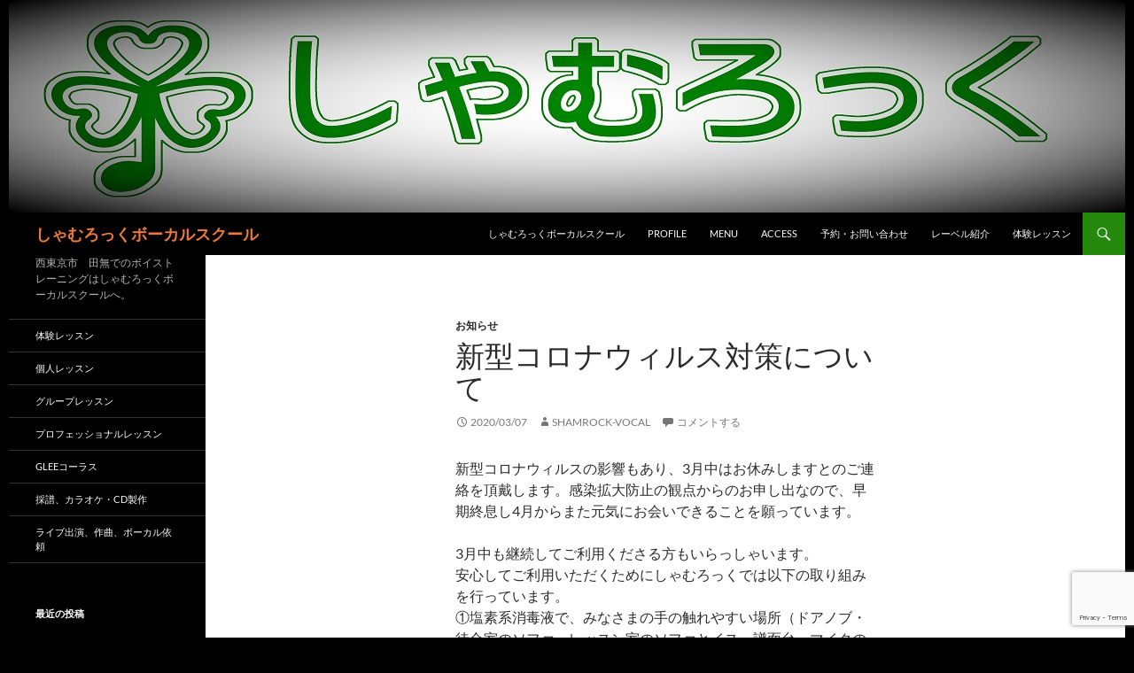

--- FILE ---
content_type: text/html; charset=UTF-8
request_url: https://shamrock-vocal.com/2020/03/07/%E6%96%B0%E5%9E%8B%E3%82%B3%E3%83%AD%E3%83%8A%E3%82%A6%E3%82%A3%E3%83%AB%E3%82%B9%E5%AF%BE%E7%AD%96%E3%81%AB%E3%81%A4%E3%81%84%E3%81%A6/
body_size: 54673
content:
<!DOCTYPE html>
<html dir="ltr" lang="ja" prefix="og: https://ogp.me/ns#">
<head>
	<meta charset="UTF-8">
	<meta name="viewport" content="width=device-width, initial-scale=1.0">
	<title>新型コロナウィルス対策について | しゃむろっくボーカルスクール</title>
	<link rel="profile" href="https://gmpg.org/xfn/11">
	<link rel="pingback" href="https://shamrock-vocal.com/xmlrpc.php">
	<style>
#wpadminbar #wp-admin-bar-wccp_free_top_button .ab-icon:before {
	content: "\f160";
	color: #02CA02;
	top: 3px;
}
#wpadminbar #wp-admin-bar-wccp_free_top_button .ab-icon {
	transform: rotate(45deg);
}
</style>

		<!-- All in One SEO 4.9.1 - aioseo.com -->
	<meta name="description" content="新型コロナウィルスの影響もあり、3月中はお休みしますとのご連絡を頂戴します。感染拡大防止の観点からのお申し出な" />
	<meta name="robots" content="max-image-preview:large" />
	<meta name="author" content="shamrock-vocal"/>
	<meta name="google-site-verification" content="c9emaPJdEtPfzqTlgB3gtrlOOKrFHHM1HBR9_NmnH5Q" />
	<link rel="canonical" href="https://shamrock-vocal.com/2020/03/07/%e6%96%b0%e5%9e%8b%e3%82%b3%e3%83%ad%e3%83%8a%e3%82%a6%e3%82%a3%e3%83%ab%e3%82%b9%e5%af%be%e7%ad%96%e3%81%ab%e3%81%a4%e3%81%84%e3%81%a6/" />
	<meta name="generator" content="All in One SEO (AIOSEO) 4.9.1" />
		<meta property="og:locale" content="ja_JP" />
		<meta property="og:site_name" content="しゃむろっくボーカルスクール" />
		<meta property="og:type" content="article" />
		<meta property="og:title" content="新型コロナウィルス対策について | しゃむろっくボーカルスクール" />
		<meta property="og:description" content="新型コロナウィルスの影響もあり、3月中はお休みしますとのご連絡を頂戴します。感染拡大防止の観点からのお申し出な" />
		<meta property="og:url" content="https://shamrock-vocal.com/2020/03/07/%e6%96%b0%e5%9e%8b%e3%82%b3%e3%83%ad%e3%83%8a%e3%82%a6%e3%82%a3%e3%83%ab%e3%82%b9%e5%af%be%e7%ad%96%e3%81%ab%e3%81%a4%e3%81%84%e3%81%a6/" />
		<meta property="og:image" content="https://shamrock-vocal.com/wp-content/uploads/2017/07/shamurock-e1586407458590.jpg" />
		<meta property="og:image:secure_url" content="https://shamrock-vocal.com/wp-content/uploads/2017/07/shamurock-e1586407458590.jpg" />
		<meta property="og:image:width" content="144" />
		<meta property="og:image:height" content="144" />
		<meta property="article:published_time" content="2020-03-07T05:52:36+00:00" />
		<meta property="article:modified_time" content="2020-04-09T03:34:23+00:00" />
		<meta property="article:publisher" content="https://www.facebook.com/masaki.takahashi.31586526/" />
		<meta name="twitter:card" content="summary" />
		<meta name="twitter:site" content="@shamrock_t" />
		<meta name="twitter:title" content="新型コロナウィルス対策について | しゃむろっくボーカルスクール" />
		<meta name="twitter:description" content="新型コロナウィルスの影響もあり、3月中はお休みしますとのご連絡を頂戴します。感染拡大防止の観点からのお申し出な" />
		<meta name="twitter:image" content="https://shamrock-vocal.com/wp-content/uploads/2017/07/shamurock-e1586407458590.jpg" />
		<script type="application/ld+json" class="aioseo-schema">
			{"@context":"https:\/\/schema.org","@graph":[{"@type":"Article","@id":"https:\/\/shamrock-vocal.com\/2020\/03\/07\/%e6%96%b0%e5%9e%8b%e3%82%b3%e3%83%ad%e3%83%8a%e3%82%a6%e3%82%a3%e3%83%ab%e3%82%b9%e5%af%be%e7%ad%96%e3%81%ab%e3%81%a4%e3%81%84%e3%81%a6\/#article","name":"\u65b0\u578b\u30b3\u30ed\u30ca\u30a6\u30a3\u30eb\u30b9\u5bfe\u7b56\u306b\u3064\u3044\u3066 | \u3057\u3083\u3080\u308d\u3063\u304f\u30dc\u30fc\u30ab\u30eb\u30b9\u30af\u30fc\u30eb","headline":"\u65b0\u578b\u30b3\u30ed\u30ca\u30a6\u30a3\u30eb\u30b9\u5bfe\u7b56\u306b\u3064\u3044\u3066","author":{"@id":"https:\/\/shamrock-vocal.com\/author\/shamrock-vocal\/#author"},"publisher":{"@id":"https:\/\/shamrock-vocal.com\/#person"},"image":{"@type":"ImageObject","@id":"https:\/\/shamrock-vocal.com\/2020\/03\/07\/%e6%96%b0%e5%9e%8b%e3%82%b3%e3%83%ad%e3%83%8a%e3%82%a6%e3%82%a3%e3%83%ab%e3%82%b9%e5%af%be%e7%ad%96%e3%81%ab%e3%81%a4%e3%81%84%e3%81%a6\/#articleImage","url":"https:\/\/secure.gravatar.com\/avatar\/7651dfe0c7887bf2a3ce1fda5b533a2f0e7b947213d025d11adffb9c9b3b5f52?s=96&d=mm&r=g","width":96,"height":96,"caption":"shamrock-vocal"},"datePublished":"2020-03-07T14:52:36+09:00","dateModified":"2020-04-09T12:34:23+09:00","inLanguage":"ja","mainEntityOfPage":{"@id":"https:\/\/shamrock-vocal.com\/2020\/03\/07\/%e6%96%b0%e5%9e%8b%e3%82%b3%e3%83%ad%e3%83%8a%e3%82%a6%e3%82%a3%e3%83%ab%e3%82%b9%e5%af%be%e7%ad%96%e3%81%ab%e3%81%a4%e3%81%84%e3%81%a6\/#webpage"},"isPartOf":{"@id":"https:\/\/shamrock-vocal.com\/2020\/03\/07\/%e6%96%b0%e5%9e%8b%e3%82%b3%e3%83%ad%e3%83%8a%e3%82%a6%e3%82%a3%e3%83%ab%e3%82%b9%e5%af%be%e7%ad%96%e3%81%ab%e3%81%a4%e3%81%84%e3%81%a6\/#webpage"},"articleSection":"\u304a\u77e5\u3089\u305b"},{"@type":"BreadcrumbList","@id":"https:\/\/shamrock-vocal.com\/2020\/03\/07\/%e6%96%b0%e5%9e%8b%e3%82%b3%e3%83%ad%e3%83%8a%e3%82%a6%e3%82%a3%e3%83%ab%e3%82%b9%e5%af%be%e7%ad%96%e3%81%ab%e3%81%a4%e3%81%84%e3%81%a6\/#breadcrumblist","itemListElement":[{"@type":"ListItem","@id":"https:\/\/shamrock-vocal.com#listItem","position":1,"name":"\u30db\u30fc\u30e0","item":"https:\/\/shamrock-vocal.com","nextItem":{"@type":"ListItem","@id":"https:\/\/shamrock-vocal.com\/category\/%e3%81%8a%e7%9f%a5%e3%82%89%e3%81%9b\/#listItem","name":"\u304a\u77e5\u3089\u305b"}},{"@type":"ListItem","@id":"https:\/\/shamrock-vocal.com\/category\/%e3%81%8a%e7%9f%a5%e3%82%89%e3%81%9b\/#listItem","position":2,"name":"\u304a\u77e5\u3089\u305b","item":"https:\/\/shamrock-vocal.com\/category\/%e3%81%8a%e7%9f%a5%e3%82%89%e3%81%9b\/","nextItem":{"@type":"ListItem","@id":"https:\/\/shamrock-vocal.com\/2020\/03\/07\/%e6%96%b0%e5%9e%8b%e3%82%b3%e3%83%ad%e3%83%8a%e3%82%a6%e3%82%a3%e3%83%ab%e3%82%b9%e5%af%be%e7%ad%96%e3%81%ab%e3%81%a4%e3%81%84%e3%81%a6\/#listItem","name":"\u65b0\u578b\u30b3\u30ed\u30ca\u30a6\u30a3\u30eb\u30b9\u5bfe\u7b56\u306b\u3064\u3044\u3066"},"previousItem":{"@type":"ListItem","@id":"https:\/\/shamrock-vocal.com#listItem","name":"\u30db\u30fc\u30e0"}},{"@type":"ListItem","@id":"https:\/\/shamrock-vocal.com\/2020\/03\/07\/%e6%96%b0%e5%9e%8b%e3%82%b3%e3%83%ad%e3%83%8a%e3%82%a6%e3%82%a3%e3%83%ab%e3%82%b9%e5%af%be%e7%ad%96%e3%81%ab%e3%81%a4%e3%81%84%e3%81%a6\/#listItem","position":3,"name":"\u65b0\u578b\u30b3\u30ed\u30ca\u30a6\u30a3\u30eb\u30b9\u5bfe\u7b56\u306b\u3064\u3044\u3066","previousItem":{"@type":"ListItem","@id":"https:\/\/shamrock-vocal.com\/category\/%e3%81%8a%e7%9f%a5%e3%82%89%e3%81%9b\/#listItem","name":"\u304a\u77e5\u3089\u305b"}}]},{"@type":"Person","@id":"https:\/\/shamrock-vocal.com\/#person","name":"shamrock-vocal","image":{"@type":"ImageObject","@id":"https:\/\/shamrock-vocal.com\/2020\/03\/07\/%e6%96%b0%e5%9e%8b%e3%82%b3%e3%83%ad%e3%83%8a%e3%82%a6%e3%82%a3%e3%83%ab%e3%82%b9%e5%af%be%e7%ad%96%e3%81%ab%e3%81%a4%e3%81%84%e3%81%a6\/#personImage","url":"https:\/\/secure.gravatar.com\/avatar\/7651dfe0c7887bf2a3ce1fda5b533a2f0e7b947213d025d11adffb9c9b3b5f52?s=96&d=mm&r=g","width":96,"height":96,"caption":"shamrock-vocal"}},{"@type":"Person","@id":"https:\/\/shamrock-vocal.com\/author\/shamrock-vocal\/#author","url":"https:\/\/shamrock-vocal.com\/author\/shamrock-vocal\/","name":"shamrock-vocal","image":{"@type":"ImageObject","@id":"https:\/\/shamrock-vocal.com\/2020\/03\/07\/%e6%96%b0%e5%9e%8b%e3%82%b3%e3%83%ad%e3%83%8a%e3%82%a6%e3%82%a3%e3%83%ab%e3%82%b9%e5%af%be%e7%ad%96%e3%81%ab%e3%81%a4%e3%81%84%e3%81%a6\/#authorImage","url":"https:\/\/secure.gravatar.com\/avatar\/7651dfe0c7887bf2a3ce1fda5b533a2f0e7b947213d025d11adffb9c9b3b5f52?s=96&d=mm&r=g","width":96,"height":96,"caption":"shamrock-vocal"}},{"@type":"WebPage","@id":"https:\/\/shamrock-vocal.com\/2020\/03\/07\/%e6%96%b0%e5%9e%8b%e3%82%b3%e3%83%ad%e3%83%8a%e3%82%a6%e3%82%a3%e3%83%ab%e3%82%b9%e5%af%be%e7%ad%96%e3%81%ab%e3%81%a4%e3%81%84%e3%81%a6\/#webpage","url":"https:\/\/shamrock-vocal.com\/2020\/03\/07\/%e6%96%b0%e5%9e%8b%e3%82%b3%e3%83%ad%e3%83%8a%e3%82%a6%e3%82%a3%e3%83%ab%e3%82%b9%e5%af%be%e7%ad%96%e3%81%ab%e3%81%a4%e3%81%84%e3%81%a6\/","name":"\u65b0\u578b\u30b3\u30ed\u30ca\u30a6\u30a3\u30eb\u30b9\u5bfe\u7b56\u306b\u3064\u3044\u3066 | \u3057\u3083\u3080\u308d\u3063\u304f\u30dc\u30fc\u30ab\u30eb\u30b9\u30af\u30fc\u30eb","description":"\u65b0\u578b\u30b3\u30ed\u30ca\u30a6\u30a3\u30eb\u30b9\u306e\u5f71\u97ff\u3082\u3042\u308a\u30013\u6708\u4e2d\u306f\u304a\u4f11\u307f\u3057\u307e\u3059\u3068\u306e\u3054\u9023\u7d61\u3092\u9802\u6234\u3057\u307e\u3059\u3002\u611f\u67d3\u62e1\u5927\u9632\u6b62\u306e\u89b3\u70b9\u304b\u3089\u306e\u304a\u7533\u3057\u51fa\u306a","inLanguage":"ja","isPartOf":{"@id":"https:\/\/shamrock-vocal.com\/#website"},"breadcrumb":{"@id":"https:\/\/shamrock-vocal.com\/2020\/03\/07\/%e6%96%b0%e5%9e%8b%e3%82%b3%e3%83%ad%e3%83%8a%e3%82%a6%e3%82%a3%e3%83%ab%e3%82%b9%e5%af%be%e7%ad%96%e3%81%ab%e3%81%a4%e3%81%84%e3%81%a6\/#breadcrumblist"},"author":{"@id":"https:\/\/shamrock-vocal.com\/author\/shamrock-vocal\/#author"},"creator":{"@id":"https:\/\/shamrock-vocal.com\/author\/shamrock-vocal\/#author"},"datePublished":"2020-03-07T14:52:36+09:00","dateModified":"2020-04-09T12:34:23+09:00"},{"@type":"WebSite","@id":"https:\/\/shamrock-vocal.com\/#website","url":"https:\/\/shamrock-vocal.com\/","name":"\u3057\u3083\u3080\u308d\u3063\u304f\u30dc\u30fc\u30ab\u30eb\u30b9\u30af\u30fc\u30eb","description":"\u897f\u6771\u4eac\u5e02\u3000\u7530\u7121\u3067\u306e\u30dc\u30a4\u30b9\u30c8\u30ec\u30fc\u30cb\u30f3\u30b0\u306f\u3057\u3083\u3080\u308d\u3063\u304f\u30dc\u30fc\u30ab\u30eb\u30b9\u30af\u30fc\u30eb\u3078\u3002","inLanguage":"ja","publisher":{"@id":"https:\/\/shamrock-vocal.com\/#person"}}]}
		</script>
		<!-- All in One SEO -->

<link rel="alternate" type="application/rss+xml" title="しゃむろっくボーカルスクール &raquo; フィード" href="https://shamrock-vocal.com/feed/" />
<link rel="alternate" type="application/rss+xml" title="しゃむろっくボーカルスクール &raquo; コメントフィード" href="https://shamrock-vocal.com/comments/feed/" />
<link rel="alternate" type="application/rss+xml" title="しゃむろっくボーカルスクール &raquo; 新型コロナウィルス対策について のコメントのフィード" href="https://shamrock-vocal.com/2020/03/07/%e6%96%b0%e5%9e%8b%e3%82%b3%e3%83%ad%e3%83%8a%e3%82%a6%e3%82%a3%e3%83%ab%e3%82%b9%e5%af%be%e7%ad%96%e3%81%ab%e3%81%a4%e3%81%84%e3%81%a6/feed/" />
<link rel="alternate" title="oEmbed (JSON)" type="application/json+oembed" href="https://shamrock-vocal.com/wp-json/oembed/1.0/embed?url=https%3A%2F%2Fshamrock-vocal.com%2F2020%2F03%2F07%2F%25e6%2596%25b0%25e5%259e%258b%25e3%2582%25b3%25e3%2583%25ad%25e3%2583%258a%25e3%2582%25a6%25e3%2582%25a3%25e3%2583%25ab%25e3%2582%25b9%25e5%25af%25be%25e7%25ad%2596%25e3%2581%25ab%25e3%2581%25a4%25e3%2581%2584%25e3%2581%25a6%2F" />
<link rel="alternate" title="oEmbed (XML)" type="text/xml+oembed" href="https://shamrock-vocal.com/wp-json/oembed/1.0/embed?url=https%3A%2F%2Fshamrock-vocal.com%2F2020%2F03%2F07%2F%25e6%2596%25b0%25e5%259e%258b%25e3%2582%25b3%25e3%2583%25ad%25e3%2583%258a%25e3%2582%25a6%25e3%2582%25a3%25e3%2583%25ab%25e3%2582%25b9%25e5%25af%25be%25e7%25ad%2596%25e3%2581%25ab%25e3%2581%25a4%25e3%2581%2584%25e3%2581%25a6%2F&#038;format=xml" />
<style id='wp-img-auto-sizes-contain-inline-css'>
img:is([sizes=auto i],[sizes^="auto," i]){contain-intrinsic-size:3000px 1500px}
/*# sourceURL=wp-img-auto-sizes-contain-inline-css */
</style>
<style id='wp-emoji-styles-inline-css'>

	img.wp-smiley, img.emoji {
		display: inline !important;
		border: none !important;
		box-shadow: none !important;
		height: 1em !important;
		width: 1em !important;
		margin: 0 0.07em !important;
		vertical-align: -0.1em !important;
		background: none !important;
		padding: 0 !important;
	}
/*# sourceURL=wp-emoji-styles-inline-css */
</style>
<style id='wp-block-library-inline-css'>
:root{--wp-block-synced-color:#7a00df;--wp-block-synced-color--rgb:122,0,223;--wp-bound-block-color:var(--wp-block-synced-color);--wp-editor-canvas-background:#ddd;--wp-admin-theme-color:#007cba;--wp-admin-theme-color--rgb:0,124,186;--wp-admin-theme-color-darker-10:#006ba1;--wp-admin-theme-color-darker-10--rgb:0,107,160.5;--wp-admin-theme-color-darker-20:#005a87;--wp-admin-theme-color-darker-20--rgb:0,90,135;--wp-admin-border-width-focus:2px}@media (min-resolution:192dpi){:root{--wp-admin-border-width-focus:1.5px}}.wp-element-button{cursor:pointer}:root .has-very-light-gray-background-color{background-color:#eee}:root .has-very-dark-gray-background-color{background-color:#313131}:root .has-very-light-gray-color{color:#eee}:root .has-very-dark-gray-color{color:#313131}:root .has-vivid-green-cyan-to-vivid-cyan-blue-gradient-background{background:linear-gradient(135deg,#00d084,#0693e3)}:root .has-purple-crush-gradient-background{background:linear-gradient(135deg,#34e2e4,#4721fb 50%,#ab1dfe)}:root .has-hazy-dawn-gradient-background{background:linear-gradient(135deg,#faaca8,#dad0ec)}:root .has-subdued-olive-gradient-background{background:linear-gradient(135deg,#fafae1,#67a671)}:root .has-atomic-cream-gradient-background{background:linear-gradient(135deg,#fdd79a,#004a59)}:root .has-nightshade-gradient-background{background:linear-gradient(135deg,#330968,#31cdcf)}:root .has-midnight-gradient-background{background:linear-gradient(135deg,#020381,#2874fc)}:root{--wp--preset--font-size--normal:16px;--wp--preset--font-size--huge:42px}.has-regular-font-size{font-size:1em}.has-larger-font-size{font-size:2.625em}.has-normal-font-size{font-size:var(--wp--preset--font-size--normal)}.has-huge-font-size{font-size:var(--wp--preset--font-size--huge)}.has-text-align-center{text-align:center}.has-text-align-left{text-align:left}.has-text-align-right{text-align:right}.has-fit-text{white-space:nowrap!important}#end-resizable-editor-section{display:none}.aligncenter{clear:both}.items-justified-left{justify-content:flex-start}.items-justified-center{justify-content:center}.items-justified-right{justify-content:flex-end}.items-justified-space-between{justify-content:space-between}.screen-reader-text{border:0;clip-path:inset(50%);height:1px;margin:-1px;overflow:hidden;padding:0;position:absolute;width:1px;word-wrap:normal!important}.screen-reader-text:focus{background-color:#ddd;clip-path:none;color:#444;display:block;font-size:1em;height:auto;left:5px;line-height:normal;padding:15px 23px 14px;text-decoration:none;top:5px;width:auto;z-index:100000}html :where(.has-border-color){border-style:solid}html :where([style*=border-top-color]){border-top-style:solid}html :where([style*=border-right-color]){border-right-style:solid}html :where([style*=border-bottom-color]){border-bottom-style:solid}html :where([style*=border-left-color]){border-left-style:solid}html :where([style*=border-width]){border-style:solid}html :where([style*=border-top-width]){border-top-style:solid}html :where([style*=border-right-width]){border-right-style:solid}html :where([style*=border-bottom-width]){border-bottom-style:solid}html :where([style*=border-left-width]){border-left-style:solid}html :where(img[class*=wp-image-]){height:auto;max-width:100%}:where(figure){margin:0 0 1em}html :where(.is-position-sticky){--wp-admin--admin-bar--position-offset:var(--wp-admin--admin-bar--height,0px)}@media screen and (max-width:600px){html :where(.is-position-sticky){--wp-admin--admin-bar--position-offset:0px}}

/*# sourceURL=wp-block-library-inline-css */
</style><style id='wp-block-paragraph-inline-css'>
.is-small-text{font-size:.875em}.is-regular-text{font-size:1em}.is-large-text{font-size:2.25em}.is-larger-text{font-size:3em}.has-drop-cap:not(:focus):first-letter{float:left;font-size:8.4em;font-style:normal;font-weight:100;line-height:.68;margin:.05em .1em 0 0;text-transform:uppercase}body.rtl .has-drop-cap:not(:focus):first-letter{float:none;margin-left:.1em}p.has-drop-cap.has-background{overflow:hidden}:root :where(p.has-background){padding:1.25em 2.375em}:where(p.has-text-color:not(.has-link-color)) a{color:inherit}p.has-text-align-left[style*="writing-mode:vertical-lr"],p.has-text-align-right[style*="writing-mode:vertical-rl"]{rotate:180deg}
/*# sourceURL=https://shamrock-vocal.com/wp-includes/blocks/paragraph/style.min.css */
</style>
<style id='global-styles-inline-css'>
:root{--wp--preset--aspect-ratio--square: 1;--wp--preset--aspect-ratio--4-3: 4/3;--wp--preset--aspect-ratio--3-4: 3/4;--wp--preset--aspect-ratio--3-2: 3/2;--wp--preset--aspect-ratio--2-3: 2/3;--wp--preset--aspect-ratio--16-9: 16/9;--wp--preset--aspect-ratio--9-16: 9/16;--wp--preset--color--black: #000;--wp--preset--color--cyan-bluish-gray: #abb8c3;--wp--preset--color--white: #fff;--wp--preset--color--pale-pink: #f78da7;--wp--preset--color--vivid-red: #cf2e2e;--wp--preset--color--luminous-vivid-orange: #ff6900;--wp--preset--color--luminous-vivid-amber: #fcb900;--wp--preset--color--light-green-cyan: #7bdcb5;--wp--preset--color--vivid-green-cyan: #00d084;--wp--preset--color--pale-cyan-blue: #8ed1fc;--wp--preset--color--vivid-cyan-blue: #0693e3;--wp--preset--color--vivid-purple: #9b51e0;--wp--preset--color--green: #24890d;--wp--preset--color--dark-gray: #2b2b2b;--wp--preset--color--medium-gray: #767676;--wp--preset--color--light-gray: #f5f5f5;--wp--preset--gradient--vivid-cyan-blue-to-vivid-purple: linear-gradient(135deg,rgb(6,147,227) 0%,rgb(155,81,224) 100%);--wp--preset--gradient--light-green-cyan-to-vivid-green-cyan: linear-gradient(135deg,rgb(122,220,180) 0%,rgb(0,208,130) 100%);--wp--preset--gradient--luminous-vivid-amber-to-luminous-vivid-orange: linear-gradient(135deg,rgb(252,185,0) 0%,rgb(255,105,0) 100%);--wp--preset--gradient--luminous-vivid-orange-to-vivid-red: linear-gradient(135deg,rgb(255,105,0) 0%,rgb(207,46,46) 100%);--wp--preset--gradient--very-light-gray-to-cyan-bluish-gray: linear-gradient(135deg,rgb(238,238,238) 0%,rgb(169,184,195) 100%);--wp--preset--gradient--cool-to-warm-spectrum: linear-gradient(135deg,rgb(74,234,220) 0%,rgb(151,120,209) 20%,rgb(207,42,186) 40%,rgb(238,44,130) 60%,rgb(251,105,98) 80%,rgb(254,248,76) 100%);--wp--preset--gradient--blush-light-purple: linear-gradient(135deg,rgb(255,206,236) 0%,rgb(152,150,240) 100%);--wp--preset--gradient--blush-bordeaux: linear-gradient(135deg,rgb(254,205,165) 0%,rgb(254,45,45) 50%,rgb(107,0,62) 100%);--wp--preset--gradient--luminous-dusk: linear-gradient(135deg,rgb(255,203,112) 0%,rgb(199,81,192) 50%,rgb(65,88,208) 100%);--wp--preset--gradient--pale-ocean: linear-gradient(135deg,rgb(255,245,203) 0%,rgb(182,227,212) 50%,rgb(51,167,181) 100%);--wp--preset--gradient--electric-grass: linear-gradient(135deg,rgb(202,248,128) 0%,rgb(113,206,126) 100%);--wp--preset--gradient--midnight: linear-gradient(135deg,rgb(2,3,129) 0%,rgb(40,116,252) 100%);--wp--preset--font-size--small: 13px;--wp--preset--font-size--medium: 20px;--wp--preset--font-size--large: 36px;--wp--preset--font-size--x-large: 42px;--wp--preset--spacing--20: 0.44rem;--wp--preset--spacing--30: 0.67rem;--wp--preset--spacing--40: 1rem;--wp--preset--spacing--50: 1.5rem;--wp--preset--spacing--60: 2.25rem;--wp--preset--spacing--70: 3.38rem;--wp--preset--spacing--80: 5.06rem;--wp--preset--shadow--natural: 6px 6px 9px rgba(0, 0, 0, 0.2);--wp--preset--shadow--deep: 12px 12px 50px rgba(0, 0, 0, 0.4);--wp--preset--shadow--sharp: 6px 6px 0px rgba(0, 0, 0, 0.2);--wp--preset--shadow--outlined: 6px 6px 0px -3px rgb(255, 255, 255), 6px 6px rgb(0, 0, 0);--wp--preset--shadow--crisp: 6px 6px 0px rgb(0, 0, 0);}:where(.is-layout-flex){gap: 0.5em;}:where(.is-layout-grid){gap: 0.5em;}body .is-layout-flex{display: flex;}.is-layout-flex{flex-wrap: wrap;align-items: center;}.is-layout-flex > :is(*, div){margin: 0;}body .is-layout-grid{display: grid;}.is-layout-grid > :is(*, div){margin: 0;}:where(.wp-block-columns.is-layout-flex){gap: 2em;}:where(.wp-block-columns.is-layout-grid){gap: 2em;}:where(.wp-block-post-template.is-layout-flex){gap: 1.25em;}:where(.wp-block-post-template.is-layout-grid){gap: 1.25em;}.has-black-color{color: var(--wp--preset--color--black) !important;}.has-cyan-bluish-gray-color{color: var(--wp--preset--color--cyan-bluish-gray) !important;}.has-white-color{color: var(--wp--preset--color--white) !important;}.has-pale-pink-color{color: var(--wp--preset--color--pale-pink) !important;}.has-vivid-red-color{color: var(--wp--preset--color--vivid-red) !important;}.has-luminous-vivid-orange-color{color: var(--wp--preset--color--luminous-vivid-orange) !important;}.has-luminous-vivid-amber-color{color: var(--wp--preset--color--luminous-vivid-amber) !important;}.has-light-green-cyan-color{color: var(--wp--preset--color--light-green-cyan) !important;}.has-vivid-green-cyan-color{color: var(--wp--preset--color--vivid-green-cyan) !important;}.has-pale-cyan-blue-color{color: var(--wp--preset--color--pale-cyan-blue) !important;}.has-vivid-cyan-blue-color{color: var(--wp--preset--color--vivid-cyan-blue) !important;}.has-vivid-purple-color{color: var(--wp--preset--color--vivid-purple) !important;}.has-black-background-color{background-color: var(--wp--preset--color--black) !important;}.has-cyan-bluish-gray-background-color{background-color: var(--wp--preset--color--cyan-bluish-gray) !important;}.has-white-background-color{background-color: var(--wp--preset--color--white) !important;}.has-pale-pink-background-color{background-color: var(--wp--preset--color--pale-pink) !important;}.has-vivid-red-background-color{background-color: var(--wp--preset--color--vivid-red) !important;}.has-luminous-vivid-orange-background-color{background-color: var(--wp--preset--color--luminous-vivid-orange) !important;}.has-luminous-vivid-amber-background-color{background-color: var(--wp--preset--color--luminous-vivid-amber) !important;}.has-light-green-cyan-background-color{background-color: var(--wp--preset--color--light-green-cyan) !important;}.has-vivid-green-cyan-background-color{background-color: var(--wp--preset--color--vivid-green-cyan) !important;}.has-pale-cyan-blue-background-color{background-color: var(--wp--preset--color--pale-cyan-blue) !important;}.has-vivid-cyan-blue-background-color{background-color: var(--wp--preset--color--vivid-cyan-blue) !important;}.has-vivid-purple-background-color{background-color: var(--wp--preset--color--vivid-purple) !important;}.has-black-border-color{border-color: var(--wp--preset--color--black) !important;}.has-cyan-bluish-gray-border-color{border-color: var(--wp--preset--color--cyan-bluish-gray) !important;}.has-white-border-color{border-color: var(--wp--preset--color--white) !important;}.has-pale-pink-border-color{border-color: var(--wp--preset--color--pale-pink) !important;}.has-vivid-red-border-color{border-color: var(--wp--preset--color--vivid-red) !important;}.has-luminous-vivid-orange-border-color{border-color: var(--wp--preset--color--luminous-vivid-orange) !important;}.has-luminous-vivid-amber-border-color{border-color: var(--wp--preset--color--luminous-vivid-amber) !important;}.has-light-green-cyan-border-color{border-color: var(--wp--preset--color--light-green-cyan) !important;}.has-vivid-green-cyan-border-color{border-color: var(--wp--preset--color--vivid-green-cyan) !important;}.has-pale-cyan-blue-border-color{border-color: var(--wp--preset--color--pale-cyan-blue) !important;}.has-vivid-cyan-blue-border-color{border-color: var(--wp--preset--color--vivid-cyan-blue) !important;}.has-vivid-purple-border-color{border-color: var(--wp--preset--color--vivid-purple) !important;}.has-vivid-cyan-blue-to-vivid-purple-gradient-background{background: var(--wp--preset--gradient--vivid-cyan-blue-to-vivid-purple) !important;}.has-light-green-cyan-to-vivid-green-cyan-gradient-background{background: var(--wp--preset--gradient--light-green-cyan-to-vivid-green-cyan) !important;}.has-luminous-vivid-amber-to-luminous-vivid-orange-gradient-background{background: var(--wp--preset--gradient--luminous-vivid-amber-to-luminous-vivid-orange) !important;}.has-luminous-vivid-orange-to-vivid-red-gradient-background{background: var(--wp--preset--gradient--luminous-vivid-orange-to-vivid-red) !important;}.has-very-light-gray-to-cyan-bluish-gray-gradient-background{background: var(--wp--preset--gradient--very-light-gray-to-cyan-bluish-gray) !important;}.has-cool-to-warm-spectrum-gradient-background{background: var(--wp--preset--gradient--cool-to-warm-spectrum) !important;}.has-blush-light-purple-gradient-background{background: var(--wp--preset--gradient--blush-light-purple) !important;}.has-blush-bordeaux-gradient-background{background: var(--wp--preset--gradient--blush-bordeaux) !important;}.has-luminous-dusk-gradient-background{background: var(--wp--preset--gradient--luminous-dusk) !important;}.has-pale-ocean-gradient-background{background: var(--wp--preset--gradient--pale-ocean) !important;}.has-electric-grass-gradient-background{background: var(--wp--preset--gradient--electric-grass) !important;}.has-midnight-gradient-background{background: var(--wp--preset--gradient--midnight) !important;}.has-small-font-size{font-size: var(--wp--preset--font-size--small) !important;}.has-medium-font-size{font-size: var(--wp--preset--font-size--medium) !important;}.has-large-font-size{font-size: var(--wp--preset--font-size--large) !important;}.has-x-large-font-size{font-size: var(--wp--preset--font-size--x-large) !important;}
/*# sourceURL=global-styles-inline-css */
</style>

<style id='classic-theme-styles-inline-css'>
/*! This file is auto-generated */
.wp-block-button__link{color:#fff;background-color:#32373c;border-radius:9999px;box-shadow:none;text-decoration:none;padding:calc(.667em + 2px) calc(1.333em + 2px);font-size:1.125em}.wp-block-file__button{background:#32373c;color:#fff;text-decoration:none}
/*# sourceURL=/wp-includes/css/classic-themes.min.css */
</style>
<link rel='stylesheet' id='contact-form-7-css' href='https://shamrock-vocal.com/wp-content/plugins/contact-form-7/includes/css/styles.css?ver=6.1.4' media='all' />
<link rel='stylesheet' id='twentyfourteen-lato-css' href='https://shamrock-vocal.com/wp-content/themes/twentyfourteen/fonts/font-lato.css?ver=20230328' media='all' />
<link rel='stylesheet' id='genericons-css' href='https://shamrock-vocal.com/wp-content/themes/twentyfourteen/genericons/genericons.css?ver=20251101' media='all' />
<link rel='stylesheet' id='twentyfourteen-style-css' href='https://shamrock-vocal.com/wp-content/themes/twentyfourteen/style.css?ver=20251202' media='all' />
<link rel='stylesheet' id='twentyfourteen-block-style-css' href='https://shamrock-vocal.com/wp-content/themes/twentyfourteen/css/blocks.css?ver=20250715' media='all' />
<script src="https://shamrock-vocal.com/wp-includes/js/jquery/jquery.min.js?ver=3.7.1" id="jquery-core-js"></script>
<script src="https://shamrock-vocal.com/wp-includes/js/jquery/jquery-migrate.min.js?ver=3.4.1" id="jquery-migrate-js"></script>
<script src="https://shamrock-vocal.com/wp-content/themes/twentyfourteen/js/functions.js?ver=20250729" id="twentyfourteen-script-js" defer data-wp-strategy="defer"></script>
<link rel="https://api.w.org/" href="https://shamrock-vocal.com/wp-json/" /><link rel="alternate" title="JSON" type="application/json" href="https://shamrock-vocal.com/wp-json/wp/v2/posts/925" /><link rel="EditURI" type="application/rsd+xml" title="RSD" href="https://shamrock-vocal.com/xmlrpc.php?rsd" />
<meta name="generator" content="WordPress 6.9" />
<link rel='shortlink' href='https://shamrock-vocal.com/?p=925' />
    <style>.site {margin: 0 auto;max-width: px;width: 100%;}.site-header{max-width: px;}
		@media screen and (min-width: 1110px) {.archive-header,.comments-area,.image-navigation,.page-header,.page-content,.post-navigation,.site-content .entry-header,
	    .site-content .entry-content,.site-content .entry-summary,.site-content footer.entry-meta{padding-left: 55px;}}</style>
    <style>.featured-content{display:none; visibility: hidden;}</style>
<script id="wpcp_disable_Right_Click" type="text/javascript">
document.ondragstart = function() { return false;}
	function nocontext(e) {
	   return false;
	}
	document.oncontextmenu = nocontext;
</script>
<noscript><style>.lazyload[data-src]{display:none !important;}</style></noscript><style>.lazyload{background-image:none !important;}.lazyload:before{background-image:none !important;}</style>		<style type="text/css" id="twentyfourteen-header-css">
				.site-title a {
			color: #ef7a37;
		}
		</style>
		<style id="custom-background-css">
body.custom-background { background-color: #000000; }
</style>
	<link rel="icon" href="https://shamrock-vocal.com/wp-content/uploads/2017/07/cropped-shamurock-32x32.jpg" sizes="32x32" />
<link rel="icon" href="https://shamrock-vocal.com/wp-content/uploads/2017/07/cropped-shamurock-192x192.jpg" sizes="192x192" />
<link rel="apple-touch-icon" href="https://shamrock-vocal.com/wp-content/uploads/2017/07/cropped-shamurock-180x180.jpg" />
<meta name="msapplication-TileImage" content="https://shamrock-vocal.com/wp-content/uploads/2017/07/cropped-shamurock-270x270.jpg" />
</head>

<body class="wp-singular post-template-default single single-post postid-925 single-format-standard custom-background wp-embed-responsive wp-theme-twentyfourteen unselectable header-image full-width singular">
<a class="screen-reader-text skip-link" href="#content">
	コンテンツへスキップ</a>
<div id="page" class="hfeed site">
			<div id="site-header">
		<a href="https://shamrock-vocal.com/" rel="home" >
			<img src="[data-uri]" width="1260" height="240" alt="しゃむろっくボーカルスクール"   decoding="async" fetchpriority="high" data-src="https://shamrock-vocal.com/wp-content/uploads/2018/10/B7cmC_-B.jpg" data-srcset="https://shamrock-vocal.com/wp-content/uploads/2018/10/B7cmC_-B.jpg 1260w, https://shamrock-vocal.com/wp-content/uploads/2018/10/B7cmC_-B-300x57.jpg 300w, https://shamrock-vocal.com/wp-content/uploads/2018/10/B7cmC_-B-768x146.jpg 768w, https://shamrock-vocal.com/wp-content/uploads/2018/10/B7cmC_-B-1024x195.jpg 1024w" data-sizes="auto" class="lazyload" data-eio-rwidth="1260" data-eio-rheight="240" /><noscript><img src="https://shamrock-vocal.com/wp-content/uploads/2018/10/B7cmC_-B.jpg" width="1260" height="240" alt="しゃむろっくボーカルスクール" srcset="https://shamrock-vocal.com/wp-content/uploads/2018/10/B7cmC_-B.jpg 1260w, https://shamrock-vocal.com/wp-content/uploads/2018/10/B7cmC_-B-300x57.jpg 300w, https://shamrock-vocal.com/wp-content/uploads/2018/10/B7cmC_-B-768x146.jpg 768w, https://shamrock-vocal.com/wp-content/uploads/2018/10/B7cmC_-B-1024x195.jpg 1024w" sizes="(max-width: 1260px) 100vw, 1260px" decoding="async" fetchpriority="high" data-eio="l" /></noscript>		</a>
	</div>
	
	<header id="masthead" class="site-header">
		<div class="header-main">
							<h1 class="site-title"><a href="https://shamrock-vocal.com/" rel="home" >しゃむろっくボーカルスクール</a></h1>
			
			<div class="search-toggle">
				<a href="#search-container" class="screen-reader-text" aria-expanded="false" aria-controls="search-container">
					検索				</a>
			</div>

			<nav id="primary-navigation" class="site-navigation primary-navigation">
				<button class="menu-toggle">メインメニュー</button>
				<div class="menu-home-container"><ul id="primary-menu" class="nav-menu"><li id="menu-item-53" class="menu-item menu-item-type-post_type menu-item-object-page menu-item-53"><a href="https://shamrock-vocal.com/school/">しゃむろっくボーカルスクール</a></li>
<li id="menu-item-61" class="menu-item menu-item-type-post_type menu-item-object-page menu-item-61"><a href="https://shamrock-vocal.com/profile/">Profile</a></li>
<li id="menu-item-69" class="menu-item menu-item-type-post_type menu-item-object-page menu-item-69"><a href="https://shamrock-vocal.com/menu/">Menu</a></li>
<li id="menu-item-81" class="menu-item menu-item-type-post_type menu-item-object-page menu-item-81"><a href="https://shamrock-vocal.com/access/">Access</a></li>
<li id="menu-item-87" class="menu-item menu-item-type-post_type menu-item-object-page menu-item-87"><a href="https://shamrock-vocal.com/contact/">予約・お問い合わせ</a></li>
<li id="menu-item-196" class="menu-item menu-item-type-post_type menu-item-object-page menu-item-196"><a href="https://shamrock-vocal.com/label/">レーベル紹介</a></li>
<li id="menu-item-104" class="menu-item menu-item-type-post_type menu-item-object-page menu-item-104"><a href="https://shamrock-vocal.com/menu/lesson00/">体験レッスン</a></li>
</ul></div>			</nav>
		</div>

		<div id="search-container" class="search-box-wrapper hide">
			<div class="search-box">
				<form role="search" method="get" class="search-form" action="https://shamrock-vocal.com/">
				<label>
					<span class="screen-reader-text">検索:</span>
					<input type="search" class="search-field" placeholder="検索&hellip;" value="" name="s" />
				</label>
				<input type="submit" class="search-submit" value="検索" />
			</form>			</div>
		</div>
	</header><!-- #masthead -->

	<div id="main" class="site-main">

	<div id="primary" class="content-area">
		<div id="content" class="site-content" role="main">
			
<article id="post-925" class="post-925 post type-post status-publish format-standard hentry category-23">
	
	<header class="entry-header">
				<div class="entry-meta">
			<span class="cat-links"><a href="https://shamrock-vocal.com/category/%e3%81%8a%e7%9f%a5%e3%82%89%e3%81%9b/" rel="category tag">お知らせ</a></span>
		</div>
			<h1 class="entry-title">新型コロナウィルス対策について</h1>
		<div class="entry-meta">
			<span class="entry-date"><a href="https://shamrock-vocal.com/2020/03/07/%e6%96%b0%e5%9e%8b%e3%82%b3%e3%83%ad%e3%83%8a%e3%82%a6%e3%82%a3%e3%83%ab%e3%82%b9%e5%af%be%e7%ad%96%e3%81%ab%e3%81%a4%e3%81%84%e3%81%a6/" rel="bookmark"><time class="entry-date" datetime="2020-03-07T14:52:36+09:00">2020/03/07</time></a></span> <span class="byline"><span class="author vcard"><a class="url fn n" href="https://shamrock-vocal.com/author/shamrock-vocal/" rel="author">shamrock-vocal</a></span></span>			<span class="comments-link"><a href="https://shamrock-vocal.com/2020/03/07/%e6%96%b0%e5%9e%8b%e3%82%b3%e3%83%ad%e3%83%8a%e3%82%a6%e3%82%a3%e3%83%ab%e3%82%b9%e5%af%be%e7%ad%96%e3%81%ab%e3%81%a4%e3%81%84%e3%81%a6/#respond">コメントする</a></span>
						</div><!-- .entry-meta -->
	</header><!-- .entry-header -->

		<div class="entry-content">
		
<p>新型コロナウィルスの影響もあり、3月中はお休みしますとのご連絡を頂戴します。感染拡大防止の観点からのお申し出なので、早期終息し4月からまた元気にお会いできることを願っています。</p>



<p>3月中も継続してご利用くださる方もいらっしゃいます。<br>安心してご利用いただくためにしゃむろっくでは以下の取り組みを行っています。<br>①塩素系消毒液で、みなさまの手の触れやすい場所（ドアノブ・待合室のソファ・レッスン室のソファとイス・譜面台・マイクの持ち手・ピアノなどの鍵盤部分及びスイッチ・ドラムスティック）は各レッスン終了時に（トイレ・洗面台）は定期的に消毒しております。<br>②消毒用エタノールでマイクのグリル部分を各レッスン終了時に消毒しております。<br>③悪天候などの事情以外ではギターをご持参いただくことをお願いし、レッスンでのギターの貸し出しを一部制限させていただいています。<br>④室温を22度、湿度を50～60％に保つように努めています。</p>
	</div><!-- .entry-content -->
	
	</article><!-- #post-925 -->
		<nav class="navigation post-navigation">
		<h1 class="screen-reader-text">
			投稿ナビゲーション		</h1>
		<div class="nav-links">
			<a href="https://shamrock-vocal.com/2020/03/03/%e3%81%8a%e7%9f%a5%e3%82%89%e3%81%9b-3/" rel="prev"><span class="meta-nav">前の投稿</span>お知らせ</a><a href="https://shamrock-vocal.com/2020/04/03/3%e5%af%86%e5%af%be%e7%ad%96%e3%81%ab%e3%81%a4%e3%81%84%e3%81%a6/" rel="next"><span class="meta-nav">次の投稿</span>3密対策について</a>			</div><!-- .nav-links -->
		</nav><!-- .navigation -->
		
<div id="comments" class="comments-area">

	
		<div id="respond" class="comment-respond">
		<h3 id="reply-title" class="comment-reply-title">コメントを残す <small><a rel="nofollow" id="cancel-comment-reply-link" href="/2020/03/07/%E6%96%B0%E5%9E%8B%E3%82%B3%E3%83%AD%E3%83%8A%E3%82%A6%E3%82%A3%E3%83%AB%E3%82%B9%E5%AF%BE%E7%AD%96%E3%81%AB%E3%81%A4%E3%81%84%E3%81%A6/#respond" style="display:none;">コメントをキャンセル</a></small></h3><form action="https://shamrock-vocal.com/wp-comments-post.php" method="post" id="commentform" class="comment-form"><p class="comment-notes"><span id="email-notes">メールアドレスが公開されることはありません。</span> <span class="required-field-message"><span class="required">※</span> が付いている欄は必須項目です</span></p><p class="comment-form-comment"><label for="comment">コメント <span class="required">※</span></label> <textarea id="comment" name="comment" cols="45" rows="8" maxlength="65525" required></textarea></p><p class="comment-form-author"><label for="author">名前 <span class="required">※</span></label> <input id="author" name="author" type="text" value="" size="30" maxlength="245" autocomplete="name" required /></p>
<p class="comment-form-email"><label for="email">メール <span class="required">※</span></label> <input id="email" name="email" type="email" value="" size="30" maxlength="100" aria-describedby="email-notes" autocomplete="email" required /></p>
<p class="comment-form-url"><label for="url">サイト</label> <input id="url" name="url" type="url" value="" size="30" maxlength="200" autocomplete="url" /></p>
<p class="form-submit"><input name="submit" type="submit" id="submit" class="submit" value="コメントを送信" /> <input type='hidden' name='comment_post_ID' value='925' id='comment_post_ID' />
<input type='hidden' name='comment_parent' id='comment_parent' value='0' />
</p><p style="display: none;"><input type="hidden" id="akismet_comment_nonce" name="akismet_comment_nonce" value="0a98c78a23" /></p><p style="display: none !important;" class="akismet-fields-container" data-prefix="ak_"><label>&#916;<textarea name="ak_hp_textarea" cols="45" rows="8" maxlength="100"></textarea></label><input type="hidden" id="ak_js_1" name="ak_js" value="0"/><script>document.getElementById( "ak_js_1" ).setAttribute( "value", ( new Date() ).getTime() );</script></p></form>	</div><!-- #respond -->
	
</div><!-- #comments -->
		</div><!-- #content -->
	</div><!-- #primary -->

<div id="secondary">
		<h2 class="site-description">西東京市　田無でのボイストレーニングはしゃむろっくボーカルスクールへ。</h2>
	
		<nav class="navigation site-navigation secondary-navigation">
		<div class="menu-menu-container"><ul id="menu-menu" class="menu"><li id="menu-item-209" class="menu-item menu-item-type-post_type menu-item-object-page menu-item-209"><a href="https://shamrock-vocal.com/menu/lesson00/">体験レッスン</a></li>
<li id="menu-item-208" class="menu-item menu-item-type-post_type menu-item-object-page menu-item-208"><a href="https://shamrock-vocal.com/menu/lesson01/">個人レッスン</a></li>
<li id="menu-item-207" class="menu-item menu-item-type-post_type menu-item-object-page menu-item-207"><a href="https://shamrock-vocal.com/menu/gloup-lesson/">グループレッスン</a></li>
<li id="menu-item-206" class="menu-item menu-item-type-post_type menu-item-object-page menu-item-206"><a href="https://shamrock-vocal.com/menu/provocal-lesson/">プロフェッショナルレッスン</a></li>
<li id="menu-item-205" class="menu-item menu-item-type-post_type menu-item-object-page menu-item-205"><a href="https://shamrock-vocal.com/menu/glee-lesson/">Gleeコーラス</a></li>
<li id="menu-item-204" class="menu-item menu-item-type-post_type menu-item-object-page menu-item-204"><a href="https://shamrock-vocal.com/menu/cd/">採譜、カラオケ・CD製作</a></li>
<li id="menu-item-203" class="menu-item menu-item-type-post_type menu-item-object-page menu-item-203"><a href="https://shamrock-vocal.com/menu/live/">ライブ出演、作曲、ボーカル依頼</a></li>
</ul></div>	</nav>
	
		<div id="primary-sidebar" class="primary-sidebar widget-area" role="complementary">
		
		<aside id="recent-posts-2" class="widget widget_recent_entries">
		<h1 class="widget-title">最近の投稿</h1><nav aria-label="最近の投稿">
		<ul>
											<li>
					<a href="https://shamrock-vocal.com/2025/10/17/%e3%81%97%e3%82%83%e3%82%80%e3%82%8d%e3%81%a3%e3%81%8f%e3%82%b3%e3%83%b3%e3%82%b5%e3%83%bc%e3%83%882025/">しゃむろっくコンサート2025</a>
											<span class="post-date">2025/10/17</span>
									</li>
											<li>
					<a href="https://shamrock-vocal.com/2024/10/25/%e3%81%97%e3%82%83%e3%82%80%e3%82%8d%e3%81%a3%e3%81%8f%e3%82%b3%e3%83%b3%e3%82%b5%e3%83%bc%e3%83%882024/">しゃむろっくコンサート2024</a>
											<span class="post-date">2024/10/25</span>
									</li>
											<li>
					<a href="https://shamrock-vocal.com/2024/04/23/%e3%81%8a%e5%95%8f%e3%81%84%e5%90%88%e3%82%8f%e3%81%9b%e3%83%95%e3%82%a9%e3%83%bc%e3%83%a0%e3%81%ae%e4%b8%8d%e5%85%b7%e5%90%88/">お問い合わせフォームの不具合</a>
											<span class="post-date">2024/04/23</span>
									</li>
											<li>
					<a href="https://shamrock-vocal.com/2024/01/05/%e4%bb%8a%e5%b9%b4%e3%82%82%e3%82%88%e3%82%8d%e3%81%97%e3%81%8f%e3%81%8a%e9%a1%98%e3%81%84%e7%94%b3%e3%81%97%e4%b8%8a%e3%81%92%e3%81%be%e3%81%99%e3%80%82/">今年もよろしくお願い申し上げます。</a>
											<span class="post-date">2024/01/05</span>
									</li>
											<li>
					<a href="https://shamrock-vocal.com/2023/11/25/%e7%94%9f%e5%be%92%e3%81%95%e3%82%93%e3%81%ab%e3%82%88%e3%82%8b%e3%80%8c%e6%89%8b%e7%b4%99-%e6%8b%9d%e5%95%93-%e5%8d%81%e4%ba%94%e3%81%ae%e5%90%9b%e3%81%b8%e3%80%8d%e3%81%aemv/">生徒さんによる「手紙 ~拝啓 十五の君へ~」のMV</a>
											<span class="post-date">2023/11/25</span>
									</li>
					</ul>

		</nav></aside><aside id="categories-2" class="widget widget_categories"><h1 class="widget-title">カテゴリー</h1><nav aria-label="カテゴリー">
			<ul>
					<li class="cat-item cat-item-25"><a href="https://shamrock-vocal.com/category/live%e6%83%85%e5%a0%b1/">Live情報</a> (6)
</li>
	<li class="cat-item cat-item-24"><a href="https://shamrock-vocal.com/category/%e3%81%82%e3%82%8c%e3%81%93%e3%82%8c/">あれこれ</a> (4)
</li>
	<li class="cat-item cat-item-3"><a href="https://shamrock-vocal.com/category/%e3%82%a4%e3%83%99%e3%83%b3%e3%83%88/">イベント</a> (39)
</li>
	<li class="cat-item cat-item-23"><a href="https://shamrock-vocal.com/category/%e3%81%8a%e7%9f%a5%e3%82%89%e3%81%9b/">お知らせ</a> (20)
</li>
	<li class="cat-item cat-item-2"><a href="https://shamrock-vocal.com/category/movie/">動画</a> (35)
</li>
	<li class="cat-item cat-item-1"><a href="https://shamrock-vocal.com/category/%e6%9c%aa%e5%88%86%e9%a1%9e/">未分類</a> (4)
</li>
	<li class="cat-item cat-item-28"><a href="https://shamrock-vocal.com/category/%e9%9b%91%e8%ab%87/">雑談</a> (7)
</li>
	<li class="cat-item cat-item-18"><a href="https://shamrock-vocal.com/category/%e9%9f%b3%e6%a5%bd%e3%83%ac%e3%83%83%e3%82%b9%e3%83%b3/">音楽レッスン</a> (13)
</li>
			</ul>

			</nav></aside><aside id="nav_menu-3" class="widget widget_nav_menu"><nav class="menu-%e5%bd%93%e3%82%b9%e3%82%af%e3%83%bc%e3%83%ab%e3%81%ae%e7%89%b9%e5%be%b4-container" aria-label="メニュー"><ul id="menu-%e5%bd%93%e3%82%b9%e3%82%af%e3%83%bc%e3%83%ab%e3%81%ae%e7%89%b9%e5%be%b4" class="menu"><li id="menu-item-235" class="menu-item menu-item-type-post_type menu-item-object-page menu-item-235"><a href="https://shamrock-vocal.com/school/school01/">1.発声方法</a></li>
<li id="menu-item-234" class="menu-item menu-item-type-post_type menu-item-object-page menu-item-234"><a href="https://shamrock-vocal.com/school/shcool02/">2.楽譜が読めなくてもOK!</a></li>
<li id="menu-item-233" class="menu-item menu-item-type-post_type menu-item-object-page menu-item-233"><a href="https://shamrock-vocal.com/school/school03/">3.個人別のカリキュラム。</a></li>
<li id="menu-item-232" class="menu-item menu-item-type-post_type menu-item-object-page menu-item-232"><a href="https://shamrock-vocal.com/school/school04/">4.ジャンル問わず歌おう！</a></li>
<li id="menu-item-231" class="menu-item menu-item-type-post_type menu-item-object-page menu-item-231"><a href="https://shamrock-vocal.com/school/school05/">5.プロ志望の方大歓迎！！！</a></li>
<li id="menu-item-230" class="menu-item menu-item-type-post_type menu-item-object-page menu-item-230"><a href="https://shamrock-vocal.com/school/schoool06/">6.声優志望の方、人前で話す機会が多い方。</a></li>
</ul></nav></aside>	</div><!-- #primary-sidebar -->
	</div><!-- #secondary -->

		</div><!-- #main -->

		<footer id="colophon" class="site-footer">

			
			<div class="site-info">
												<a href="https://ja.wordpress.org/" class="imprint">
					Proudly powered by WordPress				</a>
			</div><!-- .site-info -->
		</footer><!-- #colophon -->
	</div><!-- #page -->

	<script type="speculationrules">
{"prefetch":[{"source":"document","where":{"and":[{"href_matches":"/*"},{"not":{"href_matches":["/wp-*.php","/wp-admin/*","/wp-content/uploads/*","/wp-content/*","/wp-content/plugins/*","/wp-content/themes/twentyfourteen/*","/*\\?(.+)"]}},{"not":{"selector_matches":"a[rel~=\"nofollow\"]"}},{"not":{"selector_matches":".no-prefetch, .no-prefetch a"}}]},"eagerness":"conservative"}]}
</script>
	<div id="wpcp-error-message" class="msgmsg-box-wpcp hideme"><span>error: </span></div>
	<script>
	var timeout_result;
	function show_wpcp_message(smessage)
	{
		if (smessage !== "")
			{
			var smessage_text = '<span>Alert: </span>'+smessage;
			document.getElementById("wpcp-error-message").innerHTML = smessage_text;
			document.getElementById("wpcp-error-message").className = "msgmsg-box-wpcp warning-wpcp showme";
			clearTimeout(timeout_result);
			timeout_result = setTimeout(hide_message, 3000);
			}
	}
	function hide_message()
	{
		document.getElementById("wpcp-error-message").className = "msgmsg-box-wpcp warning-wpcp hideme";
	}
	</script>
		<style>
	@media print {
	body * {display: none !important;}
		body:after {
		content: "You are not allowed to print preview this page, Thank you"; }
	}
	</style>
		<style type="text/css">
	#wpcp-error-message {
	    direction: ltr;
	    text-align: center;
	    transition: opacity 900ms ease 0s;
	    z-index: 99999999;
	}
	.hideme {
    	opacity:0;
    	visibility: hidden;
	}
	.showme {
    	opacity:1;
    	visibility: visible;
	}
	.msgmsg-box-wpcp {
		border:1px solid #f5aca6;
		border-radius: 10px;
		color: #555;
		font-family: Tahoma;
		font-size: 11px;
		margin: 10px;
		padding: 10px 36px;
		position: fixed;
		width: 255px;
		top: 50%;
  		left: 50%;
  		margin-top: -10px;
  		margin-left: -130px;
  		-webkit-box-shadow: 0px 0px 34px 2px rgba(242,191,191,1);
		-moz-box-shadow: 0px 0px 34px 2px rgba(242,191,191,1);
		box-shadow: 0px 0px 34px 2px rgba(242,191,191,1);
	}
	.msgmsg-box-wpcp span {
		font-weight:bold;
		text-transform:uppercase;
	}
		.warning-wpcp {
		background:#ffecec url('https://shamrock-vocal.com/wp-content/plugins/wp-content-copy-protector/images/warning.png') no-repeat 10px 50%;
	}
    </style>
<script id="eio-lazy-load-js-before">
var eio_lazy_vars = {"exactdn_domain":"","skip_autoscale":0,"bg_min_dpr":1.1,"threshold":0,"use_dpr":1};
//# sourceURL=eio-lazy-load-js-before
</script>
<script src="https://shamrock-vocal.com/wp-content/plugins/ewww-image-optimizer/includes/lazysizes.min.js?ver=830" id="eio-lazy-load-js" async data-wp-strategy="async"></script>
<script type="module" src="https://shamrock-vocal.com/wp-content/plugins/all-in-one-seo-pack/dist/Lite/assets/table-of-contents.95d0dfce.js?ver=4.9.1" id="aioseo/js/src/vue/standalone/blocks/table-of-contents/frontend.js-js"></script>
<script src="https://shamrock-vocal.com/wp-includes/js/dist/hooks.min.js?ver=dd5603f07f9220ed27f1" id="wp-hooks-js"></script>
<script src="https://shamrock-vocal.com/wp-includes/js/dist/i18n.min.js?ver=c26c3dc7bed366793375" id="wp-i18n-js"></script>
<script id="wp-i18n-js-after">
wp.i18n.setLocaleData( { 'text direction\u0004ltr': [ 'ltr' ] } );
//# sourceURL=wp-i18n-js-after
</script>
<script src="https://shamrock-vocal.com/wp-content/plugins/contact-form-7/includes/swv/js/index.js?ver=6.1.4" id="swv-js"></script>
<script id="contact-form-7-js-translations">
( function( domain, translations ) {
	var localeData = translations.locale_data[ domain ] || translations.locale_data.messages;
	localeData[""].domain = domain;
	wp.i18n.setLocaleData( localeData, domain );
} )( "contact-form-7", {"translation-revision-date":"2025-11-30 08:12:23+0000","generator":"GlotPress\/4.0.3","domain":"messages","locale_data":{"messages":{"":{"domain":"messages","plural-forms":"nplurals=1; plural=0;","lang":"ja_JP"},"This contact form is placed in the wrong place.":["\u3053\u306e\u30b3\u30f3\u30bf\u30af\u30c8\u30d5\u30a9\u30fc\u30e0\u306f\u9593\u9055\u3063\u305f\u4f4d\u7f6e\u306b\u7f6e\u304b\u308c\u3066\u3044\u307e\u3059\u3002"],"Error:":["\u30a8\u30e9\u30fc:"]}},"comment":{"reference":"includes\/js\/index.js"}} );
//# sourceURL=contact-form-7-js-translations
</script>
<script id="contact-form-7-js-before">
var wpcf7 = {
    "api": {
        "root": "https:\/\/shamrock-vocal.com\/wp-json\/",
        "namespace": "contact-form-7\/v1"
    }
};
//# sourceURL=contact-form-7-js-before
</script>
<script src="https://shamrock-vocal.com/wp-content/plugins/contact-form-7/includes/js/index.js?ver=6.1.4" id="contact-form-7-js"></script>
<script src="https://shamrock-vocal.com/wp-includes/js/comment-reply.min.js?ver=6.9" id="comment-reply-js" async data-wp-strategy="async" fetchpriority="low"></script>
<script src="https://www.google.com/recaptcha/api.js?render=6LctEC8aAAAAAE01i0obGbZNljbWGxjgwfPioohU&amp;ver=3.0" id="google-recaptcha-js"></script>
<script src="https://shamrock-vocal.com/wp-includes/js/dist/vendor/wp-polyfill.min.js?ver=3.15.0" id="wp-polyfill-js"></script>
<script id="wpcf7-recaptcha-js-before">
var wpcf7_recaptcha = {
    "sitekey": "6LctEC8aAAAAAE01i0obGbZNljbWGxjgwfPioohU",
    "actions": {
        "homepage": "homepage",
        "contactform": "contactform"
    }
};
//# sourceURL=wpcf7-recaptcha-js-before
</script>
<script src="https://shamrock-vocal.com/wp-content/plugins/contact-form-7/modules/recaptcha/index.js?ver=6.1.4" id="wpcf7-recaptcha-js"></script>
<script defer src="https://shamrock-vocal.com/wp-content/plugins/akismet/_inc/akismet-frontend.js?ver=1764806045" id="akismet-frontend-js"></script>
<script id="wp-emoji-settings" type="application/json">
{"baseUrl":"https://s.w.org/images/core/emoji/17.0.2/72x72/","ext":".png","svgUrl":"https://s.w.org/images/core/emoji/17.0.2/svg/","svgExt":".svg","source":{"concatemoji":"https://shamrock-vocal.com/wp-includes/js/wp-emoji-release.min.js?ver=6.9"}}
</script>
<script type="module">
/*! This file is auto-generated */
const a=JSON.parse(document.getElementById("wp-emoji-settings").textContent),o=(window._wpemojiSettings=a,"wpEmojiSettingsSupports"),s=["flag","emoji"];function i(e){try{var t={supportTests:e,timestamp:(new Date).valueOf()};sessionStorage.setItem(o,JSON.stringify(t))}catch(e){}}function c(e,t,n){e.clearRect(0,0,e.canvas.width,e.canvas.height),e.fillText(t,0,0);t=new Uint32Array(e.getImageData(0,0,e.canvas.width,e.canvas.height).data);e.clearRect(0,0,e.canvas.width,e.canvas.height),e.fillText(n,0,0);const a=new Uint32Array(e.getImageData(0,0,e.canvas.width,e.canvas.height).data);return t.every((e,t)=>e===a[t])}function p(e,t){e.clearRect(0,0,e.canvas.width,e.canvas.height),e.fillText(t,0,0);var n=e.getImageData(16,16,1,1);for(let e=0;e<n.data.length;e++)if(0!==n.data[e])return!1;return!0}function u(e,t,n,a){switch(t){case"flag":return n(e,"\ud83c\udff3\ufe0f\u200d\u26a7\ufe0f","\ud83c\udff3\ufe0f\u200b\u26a7\ufe0f")?!1:!n(e,"\ud83c\udde8\ud83c\uddf6","\ud83c\udde8\u200b\ud83c\uddf6")&&!n(e,"\ud83c\udff4\udb40\udc67\udb40\udc62\udb40\udc65\udb40\udc6e\udb40\udc67\udb40\udc7f","\ud83c\udff4\u200b\udb40\udc67\u200b\udb40\udc62\u200b\udb40\udc65\u200b\udb40\udc6e\u200b\udb40\udc67\u200b\udb40\udc7f");case"emoji":return!a(e,"\ud83e\u1fac8")}return!1}function f(e,t,n,a){let r;const o=(r="undefined"!=typeof WorkerGlobalScope&&self instanceof WorkerGlobalScope?new OffscreenCanvas(300,150):document.createElement("canvas")).getContext("2d",{willReadFrequently:!0}),s=(o.textBaseline="top",o.font="600 32px Arial",{});return e.forEach(e=>{s[e]=t(o,e,n,a)}),s}function r(e){var t=document.createElement("script");t.src=e,t.defer=!0,document.head.appendChild(t)}a.supports={everything:!0,everythingExceptFlag:!0},new Promise(t=>{let n=function(){try{var e=JSON.parse(sessionStorage.getItem(o));if("object"==typeof e&&"number"==typeof e.timestamp&&(new Date).valueOf()<e.timestamp+604800&&"object"==typeof e.supportTests)return e.supportTests}catch(e){}return null}();if(!n){if("undefined"!=typeof Worker&&"undefined"!=typeof OffscreenCanvas&&"undefined"!=typeof URL&&URL.createObjectURL&&"undefined"!=typeof Blob)try{var e="postMessage("+f.toString()+"("+[JSON.stringify(s),u.toString(),c.toString(),p.toString()].join(",")+"));",a=new Blob([e],{type:"text/javascript"});const r=new Worker(URL.createObjectURL(a),{name:"wpTestEmojiSupports"});return void(r.onmessage=e=>{i(n=e.data),r.terminate(),t(n)})}catch(e){}i(n=f(s,u,c,p))}t(n)}).then(e=>{for(const n in e)a.supports[n]=e[n],a.supports.everything=a.supports.everything&&a.supports[n],"flag"!==n&&(a.supports.everythingExceptFlag=a.supports.everythingExceptFlag&&a.supports[n]);var t;a.supports.everythingExceptFlag=a.supports.everythingExceptFlag&&!a.supports.flag,a.supports.everything||((t=a.source||{}).concatemoji?r(t.concatemoji):t.wpemoji&&t.twemoji&&(r(t.twemoji),r(t.wpemoji)))});
//# sourceURL=https://shamrock-vocal.com/wp-includes/js/wp-emoji-loader.min.js
</script>
</body>
</html>


--- FILE ---
content_type: text/html; charset=utf-8
request_url: https://www.google.com/recaptcha/api2/anchor?ar=1&k=6LctEC8aAAAAAE01i0obGbZNljbWGxjgwfPioohU&co=aHR0cHM6Ly9zaGFtcm9jay12b2NhbC5jb206NDQz&hl=en&v=PoyoqOPhxBO7pBk68S4YbpHZ&size=invisible&anchor-ms=20000&execute-ms=30000&cb=6htwkkdno1x1
body_size: 48524
content:
<!DOCTYPE HTML><html dir="ltr" lang="en"><head><meta http-equiv="Content-Type" content="text/html; charset=UTF-8">
<meta http-equiv="X-UA-Compatible" content="IE=edge">
<title>reCAPTCHA</title>
<style type="text/css">
/* cyrillic-ext */
@font-face {
  font-family: 'Roboto';
  font-style: normal;
  font-weight: 400;
  font-stretch: 100%;
  src: url(//fonts.gstatic.com/s/roboto/v48/KFO7CnqEu92Fr1ME7kSn66aGLdTylUAMa3GUBHMdazTgWw.woff2) format('woff2');
  unicode-range: U+0460-052F, U+1C80-1C8A, U+20B4, U+2DE0-2DFF, U+A640-A69F, U+FE2E-FE2F;
}
/* cyrillic */
@font-face {
  font-family: 'Roboto';
  font-style: normal;
  font-weight: 400;
  font-stretch: 100%;
  src: url(//fonts.gstatic.com/s/roboto/v48/KFO7CnqEu92Fr1ME7kSn66aGLdTylUAMa3iUBHMdazTgWw.woff2) format('woff2');
  unicode-range: U+0301, U+0400-045F, U+0490-0491, U+04B0-04B1, U+2116;
}
/* greek-ext */
@font-face {
  font-family: 'Roboto';
  font-style: normal;
  font-weight: 400;
  font-stretch: 100%;
  src: url(//fonts.gstatic.com/s/roboto/v48/KFO7CnqEu92Fr1ME7kSn66aGLdTylUAMa3CUBHMdazTgWw.woff2) format('woff2');
  unicode-range: U+1F00-1FFF;
}
/* greek */
@font-face {
  font-family: 'Roboto';
  font-style: normal;
  font-weight: 400;
  font-stretch: 100%;
  src: url(//fonts.gstatic.com/s/roboto/v48/KFO7CnqEu92Fr1ME7kSn66aGLdTylUAMa3-UBHMdazTgWw.woff2) format('woff2');
  unicode-range: U+0370-0377, U+037A-037F, U+0384-038A, U+038C, U+038E-03A1, U+03A3-03FF;
}
/* math */
@font-face {
  font-family: 'Roboto';
  font-style: normal;
  font-weight: 400;
  font-stretch: 100%;
  src: url(//fonts.gstatic.com/s/roboto/v48/KFO7CnqEu92Fr1ME7kSn66aGLdTylUAMawCUBHMdazTgWw.woff2) format('woff2');
  unicode-range: U+0302-0303, U+0305, U+0307-0308, U+0310, U+0312, U+0315, U+031A, U+0326-0327, U+032C, U+032F-0330, U+0332-0333, U+0338, U+033A, U+0346, U+034D, U+0391-03A1, U+03A3-03A9, U+03B1-03C9, U+03D1, U+03D5-03D6, U+03F0-03F1, U+03F4-03F5, U+2016-2017, U+2034-2038, U+203C, U+2040, U+2043, U+2047, U+2050, U+2057, U+205F, U+2070-2071, U+2074-208E, U+2090-209C, U+20D0-20DC, U+20E1, U+20E5-20EF, U+2100-2112, U+2114-2115, U+2117-2121, U+2123-214F, U+2190, U+2192, U+2194-21AE, U+21B0-21E5, U+21F1-21F2, U+21F4-2211, U+2213-2214, U+2216-22FF, U+2308-230B, U+2310, U+2319, U+231C-2321, U+2336-237A, U+237C, U+2395, U+239B-23B7, U+23D0, U+23DC-23E1, U+2474-2475, U+25AF, U+25B3, U+25B7, U+25BD, U+25C1, U+25CA, U+25CC, U+25FB, U+266D-266F, U+27C0-27FF, U+2900-2AFF, U+2B0E-2B11, U+2B30-2B4C, U+2BFE, U+3030, U+FF5B, U+FF5D, U+1D400-1D7FF, U+1EE00-1EEFF;
}
/* symbols */
@font-face {
  font-family: 'Roboto';
  font-style: normal;
  font-weight: 400;
  font-stretch: 100%;
  src: url(//fonts.gstatic.com/s/roboto/v48/KFO7CnqEu92Fr1ME7kSn66aGLdTylUAMaxKUBHMdazTgWw.woff2) format('woff2');
  unicode-range: U+0001-000C, U+000E-001F, U+007F-009F, U+20DD-20E0, U+20E2-20E4, U+2150-218F, U+2190, U+2192, U+2194-2199, U+21AF, U+21E6-21F0, U+21F3, U+2218-2219, U+2299, U+22C4-22C6, U+2300-243F, U+2440-244A, U+2460-24FF, U+25A0-27BF, U+2800-28FF, U+2921-2922, U+2981, U+29BF, U+29EB, U+2B00-2BFF, U+4DC0-4DFF, U+FFF9-FFFB, U+10140-1018E, U+10190-1019C, U+101A0, U+101D0-101FD, U+102E0-102FB, U+10E60-10E7E, U+1D2C0-1D2D3, U+1D2E0-1D37F, U+1F000-1F0FF, U+1F100-1F1AD, U+1F1E6-1F1FF, U+1F30D-1F30F, U+1F315, U+1F31C, U+1F31E, U+1F320-1F32C, U+1F336, U+1F378, U+1F37D, U+1F382, U+1F393-1F39F, U+1F3A7-1F3A8, U+1F3AC-1F3AF, U+1F3C2, U+1F3C4-1F3C6, U+1F3CA-1F3CE, U+1F3D4-1F3E0, U+1F3ED, U+1F3F1-1F3F3, U+1F3F5-1F3F7, U+1F408, U+1F415, U+1F41F, U+1F426, U+1F43F, U+1F441-1F442, U+1F444, U+1F446-1F449, U+1F44C-1F44E, U+1F453, U+1F46A, U+1F47D, U+1F4A3, U+1F4B0, U+1F4B3, U+1F4B9, U+1F4BB, U+1F4BF, U+1F4C8-1F4CB, U+1F4D6, U+1F4DA, U+1F4DF, U+1F4E3-1F4E6, U+1F4EA-1F4ED, U+1F4F7, U+1F4F9-1F4FB, U+1F4FD-1F4FE, U+1F503, U+1F507-1F50B, U+1F50D, U+1F512-1F513, U+1F53E-1F54A, U+1F54F-1F5FA, U+1F610, U+1F650-1F67F, U+1F687, U+1F68D, U+1F691, U+1F694, U+1F698, U+1F6AD, U+1F6B2, U+1F6B9-1F6BA, U+1F6BC, U+1F6C6-1F6CF, U+1F6D3-1F6D7, U+1F6E0-1F6EA, U+1F6F0-1F6F3, U+1F6F7-1F6FC, U+1F700-1F7FF, U+1F800-1F80B, U+1F810-1F847, U+1F850-1F859, U+1F860-1F887, U+1F890-1F8AD, U+1F8B0-1F8BB, U+1F8C0-1F8C1, U+1F900-1F90B, U+1F93B, U+1F946, U+1F984, U+1F996, U+1F9E9, U+1FA00-1FA6F, U+1FA70-1FA7C, U+1FA80-1FA89, U+1FA8F-1FAC6, U+1FACE-1FADC, U+1FADF-1FAE9, U+1FAF0-1FAF8, U+1FB00-1FBFF;
}
/* vietnamese */
@font-face {
  font-family: 'Roboto';
  font-style: normal;
  font-weight: 400;
  font-stretch: 100%;
  src: url(//fonts.gstatic.com/s/roboto/v48/KFO7CnqEu92Fr1ME7kSn66aGLdTylUAMa3OUBHMdazTgWw.woff2) format('woff2');
  unicode-range: U+0102-0103, U+0110-0111, U+0128-0129, U+0168-0169, U+01A0-01A1, U+01AF-01B0, U+0300-0301, U+0303-0304, U+0308-0309, U+0323, U+0329, U+1EA0-1EF9, U+20AB;
}
/* latin-ext */
@font-face {
  font-family: 'Roboto';
  font-style: normal;
  font-weight: 400;
  font-stretch: 100%;
  src: url(//fonts.gstatic.com/s/roboto/v48/KFO7CnqEu92Fr1ME7kSn66aGLdTylUAMa3KUBHMdazTgWw.woff2) format('woff2');
  unicode-range: U+0100-02BA, U+02BD-02C5, U+02C7-02CC, U+02CE-02D7, U+02DD-02FF, U+0304, U+0308, U+0329, U+1D00-1DBF, U+1E00-1E9F, U+1EF2-1EFF, U+2020, U+20A0-20AB, U+20AD-20C0, U+2113, U+2C60-2C7F, U+A720-A7FF;
}
/* latin */
@font-face {
  font-family: 'Roboto';
  font-style: normal;
  font-weight: 400;
  font-stretch: 100%;
  src: url(//fonts.gstatic.com/s/roboto/v48/KFO7CnqEu92Fr1ME7kSn66aGLdTylUAMa3yUBHMdazQ.woff2) format('woff2');
  unicode-range: U+0000-00FF, U+0131, U+0152-0153, U+02BB-02BC, U+02C6, U+02DA, U+02DC, U+0304, U+0308, U+0329, U+2000-206F, U+20AC, U+2122, U+2191, U+2193, U+2212, U+2215, U+FEFF, U+FFFD;
}
/* cyrillic-ext */
@font-face {
  font-family: 'Roboto';
  font-style: normal;
  font-weight: 500;
  font-stretch: 100%;
  src: url(//fonts.gstatic.com/s/roboto/v48/KFO7CnqEu92Fr1ME7kSn66aGLdTylUAMa3GUBHMdazTgWw.woff2) format('woff2');
  unicode-range: U+0460-052F, U+1C80-1C8A, U+20B4, U+2DE0-2DFF, U+A640-A69F, U+FE2E-FE2F;
}
/* cyrillic */
@font-face {
  font-family: 'Roboto';
  font-style: normal;
  font-weight: 500;
  font-stretch: 100%;
  src: url(//fonts.gstatic.com/s/roboto/v48/KFO7CnqEu92Fr1ME7kSn66aGLdTylUAMa3iUBHMdazTgWw.woff2) format('woff2');
  unicode-range: U+0301, U+0400-045F, U+0490-0491, U+04B0-04B1, U+2116;
}
/* greek-ext */
@font-face {
  font-family: 'Roboto';
  font-style: normal;
  font-weight: 500;
  font-stretch: 100%;
  src: url(//fonts.gstatic.com/s/roboto/v48/KFO7CnqEu92Fr1ME7kSn66aGLdTylUAMa3CUBHMdazTgWw.woff2) format('woff2');
  unicode-range: U+1F00-1FFF;
}
/* greek */
@font-face {
  font-family: 'Roboto';
  font-style: normal;
  font-weight: 500;
  font-stretch: 100%;
  src: url(//fonts.gstatic.com/s/roboto/v48/KFO7CnqEu92Fr1ME7kSn66aGLdTylUAMa3-UBHMdazTgWw.woff2) format('woff2');
  unicode-range: U+0370-0377, U+037A-037F, U+0384-038A, U+038C, U+038E-03A1, U+03A3-03FF;
}
/* math */
@font-face {
  font-family: 'Roboto';
  font-style: normal;
  font-weight: 500;
  font-stretch: 100%;
  src: url(//fonts.gstatic.com/s/roboto/v48/KFO7CnqEu92Fr1ME7kSn66aGLdTylUAMawCUBHMdazTgWw.woff2) format('woff2');
  unicode-range: U+0302-0303, U+0305, U+0307-0308, U+0310, U+0312, U+0315, U+031A, U+0326-0327, U+032C, U+032F-0330, U+0332-0333, U+0338, U+033A, U+0346, U+034D, U+0391-03A1, U+03A3-03A9, U+03B1-03C9, U+03D1, U+03D5-03D6, U+03F0-03F1, U+03F4-03F5, U+2016-2017, U+2034-2038, U+203C, U+2040, U+2043, U+2047, U+2050, U+2057, U+205F, U+2070-2071, U+2074-208E, U+2090-209C, U+20D0-20DC, U+20E1, U+20E5-20EF, U+2100-2112, U+2114-2115, U+2117-2121, U+2123-214F, U+2190, U+2192, U+2194-21AE, U+21B0-21E5, U+21F1-21F2, U+21F4-2211, U+2213-2214, U+2216-22FF, U+2308-230B, U+2310, U+2319, U+231C-2321, U+2336-237A, U+237C, U+2395, U+239B-23B7, U+23D0, U+23DC-23E1, U+2474-2475, U+25AF, U+25B3, U+25B7, U+25BD, U+25C1, U+25CA, U+25CC, U+25FB, U+266D-266F, U+27C0-27FF, U+2900-2AFF, U+2B0E-2B11, U+2B30-2B4C, U+2BFE, U+3030, U+FF5B, U+FF5D, U+1D400-1D7FF, U+1EE00-1EEFF;
}
/* symbols */
@font-face {
  font-family: 'Roboto';
  font-style: normal;
  font-weight: 500;
  font-stretch: 100%;
  src: url(//fonts.gstatic.com/s/roboto/v48/KFO7CnqEu92Fr1ME7kSn66aGLdTylUAMaxKUBHMdazTgWw.woff2) format('woff2');
  unicode-range: U+0001-000C, U+000E-001F, U+007F-009F, U+20DD-20E0, U+20E2-20E4, U+2150-218F, U+2190, U+2192, U+2194-2199, U+21AF, U+21E6-21F0, U+21F3, U+2218-2219, U+2299, U+22C4-22C6, U+2300-243F, U+2440-244A, U+2460-24FF, U+25A0-27BF, U+2800-28FF, U+2921-2922, U+2981, U+29BF, U+29EB, U+2B00-2BFF, U+4DC0-4DFF, U+FFF9-FFFB, U+10140-1018E, U+10190-1019C, U+101A0, U+101D0-101FD, U+102E0-102FB, U+10E60-10E7E, U+1D2C0-1D2D3, U+1D2E0-1D37F, U+1F000-1F0FF, U+1F100-1F1AD, U+1F1E6-1F1FF, U+1F30D-1F30F, U+1F315, U+1F31C, U+1F31E, U+1F320-1F32C, U+1F336, U+1F378, U+1F37D, U+1F382, U+1F393-1F39F, U+1F3A7-1F3A8, U+1F3AC-1F3AF, U+1F3C2, U+1F3C4-1F3C6, U+1F3CA-1F3CE, U+1F3D4-1F3E0, U+1F3ED, U+1F3F1-1F3F3, U+1F3F5-1F3F7, U+1F408, U+1F415, U+1F41F, U+1F426, U+1F43F, U+1F441-1F442, U+1F444, U+1F446-1F449, U+1F44C-1F44E, U+1F453, U+1F46A, U+1F47D, U+1F4A3, U+1F4B0, U+1F4B3, U+1F4B9, U+1F4BB, U+1F4BF, U+1F4C8-1F4CB, U+1F4D6, U+1F4DA, U+1F4DF, U+1F4E3-1F4E6, U+1F4EA-1F4ED, U+1F4F7, U+1F4F9-1F4FB, U+1F4FD-1F4FE, U+1F503, U+1F507-1F50B, U+1F50D, U+1F512-1F513, U+1F53E-1F54A, U+1F54F-1F5FA, U+1F610, U+1F650-1F67F, U+1F687, U+1F68D, U+1F691, U+1F694, U+1F698, U+1F6AD, U+1F6B2, U+1F6B9-1F6BA, U+1F6BC, U+1F6C6-1F6CF, U+1F6D3-1F6D7, U+1F6E0-1F6EA, U+1F6F0-1F6F3, U+1F6F7-1F6FC, U+1F700-1F7FF, U+1F800-1F80B, U+1F810-1F847, U+1F850-1F859, U+1F860-1F887, U+1F890-1F8AD, U+1F8B0-1F8BB, U+1F8C0-1F8C1, U+1F900-1F90B, U+1F93B, U+1F946, U+1F984, U+1F996, U+1F9E9, U+1FA00-1FA6F, U+1FA70-1FA7C, U+1FA80-1FA89, U+1FA8F-1FAC6, U+1FACE-1FADC, U+1FADF-1FAE9, U+1FAF0-1FAF8, U+1FB00-1FBFF;
}
/* vietnamese */
@font-face {
  font-family: 'Roboto';
  font-style: normal;
  font-weight: 500;
  font-stretch: 100%;
  src: url(//fonts.gstatic.com/s/roboto/v48/KFO7CnqEu92Fr1ME7kSn66aGLdTylUAMa3OUBHMdazTgWw.woff2) format('woff2');
  unicode-range: U+0102-0103, U+0110-0111, U+0128-0129, U+0168-0169, U+01A0-01A1, U+01AF-01B0, U+0300-0301, U+0303-0304, U+0308-0309, U+0323, U+0329, U+1EA0-1EF9, U+20AB;
}
/* latin-ext */
@font-face {
  font-family: 'Roboto';
  font-style: normal;
  font-weight: 500;
  font-stretch: 100%;
  src: url(//fonts.gstatic.com/s/roboto/v48/KFO7CnqEu92Fr1ME7kSn66aGLdTylUAMa3KUBHMdazTgWw.woff2) format('woff2');
  unicode-range: U+0100-02BA, U+02BD-02C5, U+02C7-02CC, U+02CE-02D7, U+02DD-02FF, U+0304, U+0308, U+0329, U+1D00-1DBF, U+1E00-1E9F, U+1EF2-1EFF, U+2020, U+20A0-20AB, U+20AD-20C0, U+2113, U+2C60-2C7F, U+A720-A7FF;
}
/* latin */
@font-face {
  font-family: 'Roboto';
  font-style: normal;
  font-weight: 500;
  font-stretch: 100%;
  src: url(//fonts.gstatic.com/s/roboto/v48/KFO7CnqEu92Fr1ME7kSn66aGLdTylUAMa3yUBHMdazQ.woff2) format('woff2');
  unicode-range: U+0000-00FF, U+0131, U+0152-0153, U+02BB-02BC, U+02C6, U+02DA, U+02DC, U+0304, U+0308, U+0329, U+2000-206F, U+20AC, U+2122, U+2191, U+2193, U+2212, U+2215, U+FEFF, U+FFFD;
}
/* cyrillic-ext */
@font-face {
  font-family: 'Roboto';
  font-style: normal;
  font-weight: 900;
  font-stretch: 100%;
  src: url(//fonts.gstatic.com/s/roboto/v48/KFO7CnqEu92Fr1ME7kSn66aGLdTylUAMa3GUBHMdazTgWw.woff2) format('woff2');
  unicode-range: U+0460-052F, U+1C80-1C8A, U+20B4, U+2DE0-2DFF, U+A640-A69F, U+FE2E-FE2F;
}
/* cyrillic */
@font-face {
  font-family: 'Roboto';
  font-style: normal;
  font-weight: 900;
  font-stretch: 100%;
  src: url(//fonts.gstatic.com/s/roboto/v48/KFO7CnqEu92Fr1ME7kSn66aGLdTylUAMa3iUBHMdazTgWw.woff2) format('woff2');
  unicode-range: U+0301, U+0400-045F, U+0490-0491, U+04B0-04B1, U+2116;
}
/* greek-ext */
@font-face {
  font-family: 'Roboto';
  font-style: normal;
  font-weight: 900;
  font-stretch: 100%;
  src: url(//fonts.gstatic.com/s/roboto/v48/KFO7CnqEu92Fr1ME7kSn66aGLdTylUAMa3CUBHMdazTgWw.woff2) format('woff2');
  unicode-range: U+1F00-1FFF;
}
/* greek */
@font-face {
  font-family: 'Roboto';
  font-style: normal;
  font-weight: 900;
  font-stretch: 100%;
  src: url(//fonts.gstatic.com/s/roboto/v48/KFO7CnqEu92Fr1ME7kSn66aGLdTylUAMa3-UBHMdazTgWw.woff2) format('woff2');
  unicode-range: U+0370-0377, U+037A-037F, U+0384-038A, U+038C, U+038E-03A1, U+03A3-03FF;
}
/* math */
@font-face {
  font-family: 'Roboto';
  font-style: normal;
  font-weight: 900;
  font-stretch: 100%;
  src: url(//fonts.gstatic.com/s/roboto/v48/KFO7CnqEu92Fr1ME7kSn66aGLdTylUAMawCUBHMdazTgWw.woff2) format('woff2');
  unicode-range: U+0302-0303, U+0305, U+0307-0308, U+0310, U+0312, U+0315, U+031A, U+0326-0327, U+032C, U+032F-0330, U+0332-0333, U+0338, U+033A, U+0346, U+034D, U+0391-03A1, U+03A3-03A9, U+03B1-03C9, U+03D1, U+03D5-03D6, U+03F0-03F1, U+03F4-03F5, U+2016-2017, U+2034-2038, U+203C, U+2040, U+2043, U+2047, U+2050, U+2057, U+205F, U+2070-2071, U+2074-208E, U+2090-209C, U+20D0-20DC, U+20E1, U+20E5-20EF, U+2100-2112, U+2114-2115, U+2117-2121, U+2123-214F, U+2190, U+2192, U+2194-21AE, U+21B0-21E5, U+21F1-21F2, U+21F4-2211, U+2213-2214, U+2216-22FF, U+2308-230B, U+2310, U+2319, U+231C-2321, U+2336-237A, U+237C, U+2395, U+239B-23B7, U+23D0, U+23DC-23E1, U+2474-2475, U+25AF, U+25B3, U+25B7, U+25BD, U+25C1, U+25CA, U+25CC, U+25FB, U+266D-266F, U+27C0-27FF, U+2900-2AFF, U+2B0E-2B11, U+2B30-2B4C, U+2BFE, U+3030, U+FF5B, U+FF5D, U+1D400-1D7FF, U+1EE00-1EEFF;
}
/* symbols */
@font-face {
  font-family: 'Roboto';
  font-style: normal;
  font-weight: 900;
  font-stretch: 100%;
  src: url(//fonts.gstatic.com/s/roboto/v48/KFO7CnqEu92Fr1ME7kSn66aGLdTylUAMaxKUBHMdazTgWw.woff2) format('woff2');
  unicode-range: U+0001-000C, U+000E-001F, U+007F-009F, U+20DD-20E0, U+20E2-20E4, U+2150-218F, U+2190, U+2192, U+2194-2199, U+21AF, U+21E6-21F0, U+21F3, U+2218-2219, U+2299, U+22C4-22C6, U+2300-243F, U+2440-244A, U+2460-24FF, U+25A0-27BF, U+2800-28FF, U+2921-2922, U+2981, U+29BF, U+29EB, U+2B00-2BFF, U+4DC0-4DFF, U+FFF9-FFFB, U+10140-1018E, U+10190-1019C, U+101A0, U+101D0-101FD, U+102E0-102FB, U+10E60-10E7E, U+1D2C0-1D2D3, U+1D2E0-1D37F, U+1F000-1F0FF, U+1F100-1F1AD, U+1F1E6-1F1FF, U+1F30D-1F30F, U+1F315, U+1F31C, U+1F31E, U+1F320-1F32C, U+1F336, U+1F378, U+1F37D, U+1F382, U+1F393-1F39F, U+1F3A7-1F3A8, U+1F3AC-1F3AF, U+1F3C2, U+1F3C4-1F3C6, U+1F3CA-1F3CE, U+1F3D4-1F3E0, U+1F3ED, U+1F3F1-1F3F3, U+1F3F5-1F3F7, U+1F408, U+1F415, U+1F41F, U+1F426, U+1F43F, U+1F441-1F442, U+1F444, U+1F446-1F449, U+1F44C-1F44E, U+1F453, U+1F46A, U+1F47D, U+1F4A3, U+1F4B0, U+1F4B3, U+1F4B9, U+1F4BB, U+1F4BF, U+1F4C8-1F4CB, U+1F4D6, U+1F4DA, U+1F4DF, U+1F4E3-1F4E6, U+1F4EA-1F4ED, U+1F4F7, U+1F4F9-1F4FB, U+1F4FD-1F4FE, U+1F503, U+1F507-1F50B, U+1F50D, U+1F512-1F513, U+1F53E-1F54A, U+1F54F-1F5FA, U+1F610, U+1F650-1F67F, U+1F687, U+1F68D, U+1F691, U+1F694, U+1F698, U+1F6AD, U+1F6B2, U+1F6B9-1F6BA, U+1F6BC, U+1F6C6-1F6CF, U+1F6D3-1F6D7, U+1F6E0-1F6EA, U+1F6F0-1F6F3, U+1F6F7-1F6FC, U+1F700-1F7FF, U+1F800-1F80B, U+1F810-1F847, U+1F850-1F859, U+1F860-1F887, U+1F890-1F8AD, U+1F8B0-1F8BB, U+1F8C0-1F8C1, U+1F900-1F90B, U+1F93B, U+1F946, U+1F984, U+1F996, U+1F9E9, U+1FA00-1FA6F, U+1FA70-1FA7C, U+1FA80-1FA89, U+1FA8F-1FAC6, U+1FACE-1FADC, U+1FADF-1FAE9, U+1FAF0-1FAF8, U+1FB00-1FBFF;
}
/* vietnamese */
@font-face {
  font-family: 'Roboto';
  font-style: normal;
  font-weight: 900;
  font-stretch: 100%;
  src: url(//fonts.gstatic.com/s/roboto/v48/KFO7CnqEu92Fr1ME7kSn66aGLdTylUAMa3OUBHMdazTgWw.woff2) format('woff2');
  unicode-range: U+0102-0103, U+0110-0111, U+0128-0129, U+0168-0169, U+01A0-01A1, U+01AF-01B0, U+0300-0301, U+0303-0304, U+0308-0309, U+0323, U+0329, U+1EA0-1EF9, U+20AB;
}
/* latin-ext */
@font-face {
  font-family: 'Roboto';
  font-style: normal;
  font-weight: 900;
  font-stretch: 100%;
  src: url(//fonts.gstatic.com/s/roboto/v48/KFO7CnqEu92Fr1ME7kSn66aGLdTylUAMa3KUBHMdazTgWw.woff2) format('woff2');
  unicode-range: U+0100-02BA, U+02BD-02C5, U+02C7-02CC, U+02CE-02D7, U+02DD-02FF, U+0304, U+0308, U+0329, U+1D00-1DBF, U+1E00-1E9F, U+1EF2-1EFF, U+2020, U+20A0-20AB, U+20AD-20C0, U+2113, U+2C60-2C7F, U+A720-A7FF;
}
/* latin */
@font-face {
  font-family: 'Roboto';
  font-style: normal;
  font-weight: 900;
  font-stretch: 100%;
  src: url(//fonts.gstatic.com/s/roboto/v48/KFO7CnqEu92Fr1ME7kSn66aGLdTylUAMa3yUBHMdazQ.woff2) format('woff2');
  unicode-range: U+0000-00FF, U+0131, U+0152-0153, U+02BB-02BC, U+02C6, U+02DA, U+02DC, U+0304, U+0308, U+0329, U+2000-206F, U+20AC, U+2122, U+2191, U+2193, U+2212, U+2215, U+FEFF, U+FFFD;
}

</style>
<link rel="stylesheet" type="text/css" href="https://www.gstatic.com/recaptcha/releases/PoyoqOPhxBO7pBk68S4YbpHZ/styles__ltr.css">
<script nonce="58krlS4wqxHnR1ltTpzpLA" type="text/javascript">window['__recaptcha_api'] = 'https://www.google.com/recaptcha/api2/';</script>
<script type="text/javascript" src="https://www.gstatic.com/recaptcha/releases/PoyoqOPhxBO7pBk68S4YbpHZ/recaptcha__en.js" nonce="58krlS4wqxHnR1ltTpzpLA">
      
    </script></head>
<body><div id="rc-anchor-alert" class="rc-anchor-alert"></div>
<input type="hidden" id="recaptcha-token" value="[base64]">
<script type="text/javascript" nonce="58krlS4wqxHnR1ltTpzpLA">
      recaptcha.anchor.Main.init("[\x22ainput\x22,[\x22bgdata\x22,\x22\x22,\[base64]/[base64]/[base64]/[base64]/[base64]/UltsKytdPUU6KEU8MjA0OD9SW2wrK109RT4+NnwxOTI6KChFJjY0NTEyKT09NTUyOTYmJk0rMTxjLmxlbmd0aCYmKGMuY2hhckNvZGVBdChNKzEpJjY0NTEyKT09NTYzMjA/[base64]/[base64]/[base64]/[base64]/[base64]/[base64]/[base64]\x22,\[base64]\x22,\[base64]/ClcO/NH5XejgqRTlQw5bCssKFORrCq8OPOVPChFdtwpMAw7vCjcKRw6dWOsObwqMBfCDCicOZw7ZlPRXDo1Btw7rCrcOZw7fCtwzDrWXDj8K+wpcEw6QfYgY9w5vCrhfCoMKIwpxSw4fCmsOmWMOmwop2wrxBwrXDi2/DlcOxJmTDgsOyw5zDicOCYsKow7lmwocqcUQfGQt3LVnDlXhGwqc+w6bDtsK2w5/Do8OWB8Owwr41esK+UsKcw5LCgGQmAwTCrV3DjlzDncKGw73DnsOrwqhXw5YDQBrDrADChW/CgB3DucORw4V9McKMwpNuWsKPKMOjIMOfw4HCssKDw5FPwqJtw5jDmzk5w6A/wpDDqwdgdsOlZMOBw7PDsMOERhIzwoPDmBZveQ1PGC/Dr8K7csKefCATSsO3UsKNwpTDlcOVw7vDpsKvaFXChcOUUcOXw4zDgMOuSEfDq0gSw6zDlsKHZSrCgcOkwrXDoG3Cl8ObZsOoXcO5b8KEw4/CsMOOOsOEwrl/w45IH8OEw7pNwoQGf1hOwrhhw4XDrsOWwql7wr/Ch8ORwqtjw7TDuXXDgcO7wozDo1kHfsKAw7TDoUBIw6FHaMO5w5wcGMKgBztpw7o+XsOpHi89w6QZw51twrNRYAZBHCPDt8ONUjPCsQ0iw5jDi8KNw6HDvVDDrGnCt8Kpw50qw7nDqHVkMcObw68uw6nClQzDnjnDosOyw6TCpy/CisOpwpHDo3HDh8OtwrHCjsKEwoXDn0MibsOEw5oKw4jCqsOcVE7ChsOTWHXDih/DkyEGwqrDoiLDom7Dv8K1EF3ChsKiw6V0dsKjBxI/MwrDrl8RwqJDBCfDg1zDqMOMw4k3wpJNw695EMOWwrR5PMKZwqA+ehoZw6TDnsOsJMOTZTE5wpFid8KVwq52Gzx8w5fDocOWw4Y/[base64]/[base64]/[base64]/wq1lwrbCslAFwqNww5JEwprDsxFKUzVQA8O3QcOKP8OsTXsrAMOXwpLCssKgw4A+SsOnNcKPw7rCr8OaDMOxw4XDs2R7B8OFSGozRcKIwotwOlPDv8KqwpAMTmARwrBPacO9wqlDecKowp7DsmYqRlcPw6kuwpIUSWY/QsKAZcKdPTPDgsONwo7DsFlqHcKjfAQOwrHDosKaNcK9VsKowpxWwo7DsAdOwoMVWm3Djlldw60JFUzCo8OfQRRGSnPDncOCYA3CrDXDhx5SYSB7wonDgEnDgkd4wqvDtT84wr8TwpUOKMOWw5pfC0TDj8KTw4NVJTgfGcObw4/DkE8lPB/DlDjClcOswopdw4XDiBnDocOiX8OkwonCksOLw65yw79yw4XDm8O8wptAwpN6wojCgcOmBsOKTMKBamU/[base64]/[base64]/UcOHWsKMw6jCqB1LF1rDtQA+wpYtw5DDusOpWh4lwp3CgUVNw6fCqMKkM8OmfcOBeCt0w6zDoxbCnWHCkFRccsKQw6Z3aQ8Yw4JiWgfDulMpesKWwo7Drx52w73CjTrCi8OPwrHDhizDtsK6PsKTw5fDoyPDkMOcwqTCnFnDoiJfwogMwoc/Fm7Cl8ODw4nDkcOraMO8EHHCkcOXRQM6w5wwfQbDiQ3CsUYSVsOKRFnDonDClsKmwrDCoMK9WWs/[base64]/[base64]/DoMOAKsOPw5pgOcONXlLCjD1jwpzCs8KCw583w5XDvMK/wrkYJsKZQcKMTsKiMcKwXiXDhQNEwqJMwo/[base64]/DjcOlw7UMw4Ftw7VCbHEgK8KgIAPCisKkacOtIW5+RSnDsnxZwqfDn0YAI8KDw404wrYSw6lvwpZUdRxpEMO1UcO8w5V9wqRmw7PDqsKkCcKMwoddGScOVMKHwqh8FD9mawcywr/Dh8OdMsKTNcOfNRfCiSDCmMOkKMKiDGl/w57DncO2T8OewpsoMsKbOnXCnMObwpnCqWPCvSp1w5HClcKUw587YnVCK8KRLzXCoxnDnnU1wpHDgcOLw5fDuhjDlQVzBCNlaMKOw6QjP8ONw4lGwpsXFcKSwozDhcK1wo1ow63CnxQSED/Ck8K7w7JTXsO8w6PCgcKgwq/CvToHw5VGeQsgZUopw6hMwrtRw7djPsK1McOmwrzDo1tcecOIw4PCicO6NkJ1w4jCuUvDpBXDsh/CssKSehVwIMORUsOdwpxBw7/Ct2nCisOlwqrCkcORw44XbklZVsORfX7CmMOPK3t6w7MIw7LDoMO7wqLDpMO7w4DCpx9Dw4PChMKfwrlawofDoggowoDDpMKNw6xMwogMIcONAMOEw4HDgkdmYXBiwo7DsMKQwrXCkFXDnnnDuAbCtlbDgTzDglNCwpJVXTPCgcKHw5jClsKOwqpnAx3CqsKGw4/Dl2x9BsKWw6/CkTpuwr1FIXgtwoICBFnDhloRw7pRDl5Ow57Dhh4ow6teLcK2KBzDhV3DgsOYw7fDqMKSUMKewpQnwqbDp8KVwrJdDsOzwqTCpsKqNMKtPz/DrMOPJyPDqEpHE8KJwp/Ch8OsZsKWZ8KywoHCg03DixHDrT3ChQvDgMKENitTw41gw5HCv8KeOVrCuWTCkxZzw6zCvMOKacKBwqwUw6Qiwq3Cm8OKC8OfBl/[base64]/CrcKbw5XDkA5bwonDjwNBN8Ozwq/DoG/Dnig1w4rDilcqwq/ChcOccMOCdsKYwp/[base64]/S8K7w5fDisOLDMKpMRzDrCk1BsOlworDsMO7w45zSMOOBMOjwqjDosOmR2lDw67ColfDgsO9G8OowpDCvinCsD9FYMOtCylePcODw7dGw7AFwoDCkcOsNiZVw4PCqgXDoMK1XDlcw4PDrRnCq8OGw6TDl0/CuRsbIn/Dgm4cH8KswofCrx7DqsO6Mg3CmDkUAWRQTMKgam/CmMOBwpR0wqQ7w6ZOLsO9wr7Dt8OCwo/[base64]/CgsOZw5XDkMKiWH4TSwkVWsKxw6JdZMOEB2ciw7obw6vDlgHCgcO3wqofe1kawrBxw6ocw7TDtBbCrsKkw5A+wq8Mw4jDl3BVIWrDm3nCiGt1Gj0QV8KxwqtnUsOkwrfCksKsNcO/[base64]/DqH9qw55ARMKXV8ObSXXContYwrZ2CW7CsijCnMOsw6DCrA9vRTTDp2tLXMO5w61REzFOb092EG1HOF3Cr1TCq8OxOzfDkFHDiiTCqF3DoU7DphLCmRjDpcK2FMKVEWTDpMOkeBYoJCsBYzHCvXI6TilRTsKkw6/CvMO/ZsOPOMOXCMKiUQ0id19kw6rCssOOIhNPwo/Du1/[base64]/[base64]/DhkNtw5QSwpd/SXXCjcOlwqHCtMKXcQDCon/Cv8KJZsKvwoheBlzDi3nCvhUjF8OqwrVZS8KNFxfCnV/DgzhAw7ZqAT7DkMKywro0wrbDqW/Dv09KGgtRH8OrZgoFw4lkN8O9w4JjwpMJdxQuw5k4w6bDmMOgHcOew6rCtAXDo14saHTDgcKBcz1ow4XCkwbDkcOSwqQTFjfDlsOcb3rCvcODRVYtUMOqVMOgwrUVdlbDiMKhw4PDlQ/ChsONTMK+WsKgeMKkXCoSBsKRw7bDqlQ0wosnBUvDqynDsC/Cv8KqDwk/wp3Di8OfwpXCr8Omwr5lwq07w58xw6luwq47wqrDncKSwrNSwphhZU7ClMKvwqQDwqNbwqccEMOyGcKdw7rCkcOpw4MfKVvDhsOhw5jCu1vDmsKbw67CpsOiwrUEa8OuZcKrPMO5fcKhwoIKcsKWVydEwp7Dpi4rw4tqw6TDihDDosO3QMKQOg/DtcOFw7zDsQ9/wpA/aUNhw5dFfsKuCsOow6REGVxWwp1OGCrCg0VydMOKUhEVLsK/w4/DswNKYMKBecKGQsOGIzrDqgrDpMObwpnCnsKzwq7DosKhbMKAwqUYbsKMw5gYwpTCjA4+woxTw5LDhRrDrCZwHsOKEsKVDyduwq8LZsKBFMOCdgV+UVvDizjDo03Csx/DgcOiQ8KSwrnDog1iwqEIbsKuBS3Cj8OPw7JeSElJw5YYw6BsaMOzwoc4CGjDsRg7wphiw7EnfFkbw5/Dg8O3X1TClSnCo8KNd8OiNMKLJVZ6fsK8w7/[base64]/DjcK/ETRgRjvDoMOLwpUHPsKIw43CoMO5w4HDkTdcQW3CvsKJwpDDvlwpwqrDoMOJw4N0woDDosKcw6XCj8KQFG0Dw6PCmWfCvHYewrnCi8K3wqg2CsK3w4lNL8KmwokBFsKnw6TCqsOoXMO/GsKiw6vCqF3DvcKzw6swQcOzNsK0WsOswqbCpMKXNcOPci7DggQgw6Jxw4PDosK/GcO/EMO9FMO/PUgEdyPCtCDChcK/[base64]/Ds8OHI8Osw6DCnX/[base64]/[base64]/fcKfBCAmb8KswqZ0IsOSwqgAfsOVwppkW8OFLMOCw4kOf8KcBsOowrvCgH5uw447UXzCp1LCm8KawpLDsEMtORzDgMOIwrs6w73CtMOQwqzDpXnCkBYyB0EPD8OcwoREZ8OEw63CucKGfsO/IsKcwqhnwq/[base64]/YcOCw7xMwpLDulFFwoZfZcOtU8KrwrbCo8K0wpLCmncJwoJfwqvCjsOfwoDDnVHDgcO6PMKswqfCrwBnCW46PyfCicOywodJwoR4wqo4LsKhBcKow4zDiAPCj0Ilw6tVCU/CvcKXwqdgWUJQO8OVwotLdsOYVERsw74ZwqBSBiDCpMOcw4DCqsOXLAJYw6fDlMKAwovCvVbDk2zDqk3ClMOlw7Vww6oSw5TDuTHCoDwcwrE2SzHDlsKpYyPDnMKwLj/Cl8OQeMKyfD7Dk8K0w5TCrVY7LcOVwpnCoT1qw4IEwofCkwQFw4xvaidULsK6wqlCwoM8w5EVUHt/[base64]/CjF7CpsKHYcOFelbCrMO8w63DiMKmw6xSw7/Dk8KXw6LChUxOw6srFVjCkMKfw4bCucODbhU5ZAQcwq56U8KdwpcfEcOPwrXDvMOlwpHDh8Kjw4ITw77DpMOnw5JQwrUawqTCigsWccKXPhJUwrrCvcOOwppiwplTwqXCs2MrS8KoTcOUHkw/LXZ1JEACXBbDsArDvQvDvMKNwrgowrzCiMOxRXQSVSd7wr13IsKnwoPDtcO5wp5ZdsKQw7oMe8OIwqAqdcO/GkTCvMK0NxDClsOsKVkISsOnw6JFKR9lIiHCicO2ERM5IDzDgnxyw47DtgNRwqfDn0PCmyxEw5nCrsOZYkvDncKuNcK3wqp/OsOCwpsnwpVYwrfCusOJwpMeZgTDh8ObC3crw5fCsBZzMMOMCSbDjk49eW3DusKfS0XCqMOdwp9wwq/CusKaLcOiYDjDhcOPOWpFOF4XXMOKIXY/w5NmWcO7w7/CkFBhL3DCkxjCoxpUXsKrwql3dEQIMRjCisKywq4bK8Kuf8O9SQVWw6JRwrPClA7ChcOHw4bChsKiwoLDpQsewrXCvFIKwoPDs8KLccKRwpTCn8KPZ0HDvcKTE8KxMsKOwo9mDcOENXDDlcKBGCTDuMO+wqnDu8ObN8Kow7bDgl/CmcONc8KiwqZzNSPDmcOsE8Otwrd9wq1Mw4MMOMKpelRwwpFUw6s/[base64]/DtMOJw6wKKhBfRsOqw4XDszp/w7V+w7zDhUx4wqHDrk/CoMKgwr3Ds8Ouwp3CmcKvVsOhBsKjecOsw7ljwpdBw4paw6nCmcO7w6cqf8OsYUHCoDjCvDPDtsK7wrvCtGrCssKBZipqYnvClQnDoMOKGcKQfXXCmMKEJXF2fsOqaQXDt8KvbMKGw7B/Vz8twqDDr8Oywp/Dhjppw5rDlcKVM8OgJsOkRD/Do21xeSPDjm3CtR7DlDUnwrtoPMOFw7dxJ8O1R8OqL8OFwrx2BjLDnMKbw4tmC8OfwoVgwozCsgpTw6jDoDllRnNCFC/Cj8KiwrUgwozDgMOow5Yvw6rDl0wjw7kPEsKib8OpNcKMwo/Ci8KrCxzCqEwXwoYqwr8XwpZDw6ZeNsKew4jCiTw0IcOjH2nDvMKPLF/DkkV5W0TDmwXDoGzDhsK2wrlkwo12PhbDtzpJwp3CgcKEwr5Ka8Kvbz7DhD/Dn8OTw6oyVsOnw4FeWcOkwqjCk8Kiw4HDjsKsw4d8w5MrY8KLwpMUwqbCvzhdBMOmw6/Cm35dwrbChcOCGwVCw4hWwpXCk8KIwrE6D8KswpAcwojDo8O6U8KbXcOTw6YXRD7Cn8O0w51EBxLDnUnCiyYKwp/Cv2AKwqPCpcO9DcKrBhAfwqTDhcOwEm/DqsO9KlvDqBbDtxDDhH4gYsKAM8KnaMOjw5l7w5sZwofDu8K2woLDoi/DksOFw6U1wojDrgLChEJRaA19JmfCusKpwr1fAcO7w5oKw7MzwodYVMOiw4LDgcOwMRhkOMONwpRew5rCnideEsK1RGPCv8OUOMKqecOLw5dOw4YSZMOCIcKbGMOWw5zDjMK2wpTCi8OyACTChMODwps4w7TDuX1Fwp1UwprDoVsiwo/CokxVwqnDn8K3aiEKGcKlw6hBOX3DpVLDusKpwpU8wovCmn3DtMKNw7w3fUMrwr0GwqLCq8OqW8OiwqDDrsK/w78Ww7PCrsO+w6Y3B8KjwrALw67ChS0QE0M6w67DkDwBw5/[base64]/FyHDhhHCjsKvY8OVdQgRcnhKw4nDlsO2wqQBwoRnw7UWw6FsJQBYGmoJwrDCq3AfLcOrwrjDucKdezjDi8O2WVczwo9HM8Ofwp3DjMO9w4dVKksqwqN/U8KMCynDosKfwp4rw4vDt8OOBcK/MsOAaMOICMKIw7zDp8OgwrvDvi3ChsOrTMORwp4KAGrDsSLClMO+wq7CgcKAw5vCh0jChcOzwqsTRsOgecOKCyUXw513w6JfTEE2TMO7XD3DkR/Ch8Obb13CpB/DmzUEPsO8woHCr8Oew4Jvw5EKwoRKf8KzVsKYF8O5w5AOUcK1wqM8MSzCoMK7VMK1wqrCoMOvN8KAAD/CrVJkw4V2SxHCgDEhCsKxwqTDvUnDjTU4BcOzXF7CvgHCtMOMU8OVwobDm2srOsOzOMK0wrNRwq/Du3LCuj43w7XCpMKHUMO8PsO0w6lkwoRoe8OaXQYIw5R9IE/[base64]/DucOKw4TDr8KqdXlVGMOvRsOCwoYqw5c+JmUQCSl+wpTCqE/Cp8KFYAHDlXfCvk4sZlDDlhdCIsKyYMOVHljCq3fDusKjwqlZwo4WQDDCvcK2w6wzPn/Cqi7Crno9GMOyw5jDlzp8w77Cm8OsNkJzw6/CosOmbX3Ck2oWwoVaKMKpVMOMwpHDnmfDs8Oxwr/[base64]/DusKvQTVRCsOhecOFBU/DjcOZwp5BM8OFHSwuw6/CrsOUbcKFw5jDnWnDvEIkagYnWXLDjMKQwqnCk0EBUcOuHsOMw53CssORKMKpw48iPMKQwqg7wp54wpbCo8KpKcK4wpfDhsOvHcOKw4jDm8OUw4TDt2vDl21lwrdoDMKBw5/CsMK0YMKZw73Dn8KhBQwkw4nDisO/McKoVsKMwrogScOHPsONwopIdMOFeB5cw4XCr8OBDmxCDcKzwqLDgjpoVjzCtMOdNsOMYk1RXVLDgMO0NBdLPXA9CMOgfGPDrcK/d8KPY8KAwpzClsOaZSXDvWVEw4rDpMOTwpzCjMOcSCvDtkHDkMOKwrxFYBnDlcO/w7rCmcOHEcKxw4MHOmDCoSxtBQvCmsONEh/Dq2HDnBxcwoJ9RxvChn8Dw6HDnikEwqvCmMOFw7rCiynDkMKQwpZnwrfCj8Ozw6QywpERwq7DhkvCvMKcBVs3T8KJEygmK8OLwoHCvsOxw7/[base64]/Cph5awow/KQnCowrCqEDDlsOJRC8zw7vDjsOYwrHDo8Ofwr/CjcOuDTzCncKMw5PDmmgTwoPCp1TDvcOMKsKzwpLCjcKWeR3CtW3Cq8K8AsKUw7/[base64]/DjnQOw6R2w4RBwrjCoUIADnpSwoBaw4zClsKUcxV8dsOnw5slFHZSwqB8w5VTBlciw5rClVDDtGofSMKVchzCusOnLA59NWfDpsOawr/Ctg0KTMO9w5/CqSZzFG/DoEzDrUg9w5VHJ8KRw4vCr8ORBQYUw5DDsC7ChjAnwooHw6fDqUQQaEQEwoLCtcOrGcKCUmTCiwvCjMO7woTDtjwYUcKiaS/DiiLCl8Kpwq5FeS3DosKnSUcjLyrChMOLwqgwwpHDjsOFw5DDrsOpwp3Cj3DCkGUTXFxhw63DuMOmG2zCnMOhw5RawonDp8O4woDCk8O1w63CvcOzw7XChMKBDsOyUMK0wo/CiUh7w7DCkyg+YsOjAwM9M8Kgw4BJwp9zw4jDo8OQDkR4wqk3ZsOKwqpbw4nCt2PCg2TDtnIywozDm0lZw5sNPm/[base64]/[base64]/UwcSG8KYw4vDhn/CuwfCrHJ7w4XCpMOqJUzCiiVjUXfCuFTCh1QnwrlLwp3DsMKlw7vCrmDChcKow5rCjMOcw6FLH8OcC8OXKh1Na3cIScOgw4B9wp5nwp89w4c1wqtJw5E2w6/DssOWGWtuwrlpfSrDk8K1OsOVw53Cn8K+NcOlLivDoBTCgsKmbRfCmMK2wpPCgcOrfcO9RMOyG8ODFUfDqMKERUwuwocEbsOow7o7w5nDlMKTNkt5wqYFGMK8W8KwTGXDn2/Cv8K3esOkDcOqRMKHEXlqw5B1wqcxw5sGWcOTw7DDqlrDlMOQwoDCocKaw5bChcKyw5bCt8O7wqzDgS9rFFcSfcKGwr4+ZHjCrxXDjA7CscK5P8Kow6UiV8KJLsKvUsOBbn81I8OeFnlOHSLCnTvDijRBPcOBw4nCq8OVw5IhTHTDoAVnwqXDnh/CsWZ/wpjDgcKsFDLDo13CjsO9dXXCj17DrsOpEsKOGMKow4vDpcODwo0Jw7/DtMOLTALDqjXCm0DDjmg4w73Ch30xcy86Q8OCOsK8woTDsMOZB8Oqw4wwEsOYwofDh8Kww6nDlMKbwrPCjifDnw3DslI8OBbCgmjCklHDssOqKcKtfVU4KHDCgMOdPHPDtMO5wqXDksO+MD81wqTDrgHDgsK/wqEjw4RpKsOVFMOnZcK4CXTDrGXCl8KpI0B4w4FPwolMwoPDjHUxQUkRF8Kow4pfY3XCpsOEW8K7R8KOw5Fcw7XDjyzCmBjCqhrDmcKtAcOWHmhDMi4AVcK0FsOyNcKhPHQzw6TChFPDocO8csKKwrPCu8OBwrhMdMK4wo/ClzbCq8KpwoHClxFTwrtkw63CqsK/[base64]/Cr8OsVcOMQVjCqjFyXMKpw49xw4JFwozChsOFwq/CnMK0BcOSRT3DmcOcw4rClntaw6gURMKKwqVZVsObbFjDllLDoSMtVMOmKl7Dp8OtwpHCsRbCoj/CvcOyGGl9wpbDg3/CjU3DtzhmP8OXTcOSIR3DicK4wonCucKURSPCt1MYPcOXLcOrwoJQw6LCvcOnb8KNw4TCsHDCmT/CqzIUasO6Rh43w5XCgl4SQcO+wqHChVfDmxk4w7FfwqI7L2/Cpl3DnVfDugnDjU/DlhLCqsOqwpQMw6ldw6jCkkhswphzw6vCnH7Co8KDw7DDmMKxYcOvwoFOCBgswoLCncOew7gnw4LDr8KaBxLCvQbDg3PDm8OLU8OEwpU2w64Gw6Nrw4NZwpgew7jDhsOxLsO+wpnCn8OnUcKWFMK8PcKgVsO/w57Cky8Pw4Zow4ACwpnDo1LDmW/CoxTDrlnDkCzClBQ9IB8fwpXDviHDtMO0HDgxLw3DnMKtQiDCt2XDlA/CvcK1w6HDnMKqA0/DohAiwogcw7ZIwq1iw7xwQsKOB2J2AEnDtcKPw4FCw7UBIsOIwqxCw5jDrEzCmMK2f8KGw6fCm8K8JcKkwozCj8OzXcOWccKLw5fDh8OiwpI9w5pJw5/[base64]/wpjCmsKDwoHCo8KuCcKrwr4ZwrkiwrkCw7TCoCkNw4/CowDDg13DsQxLRcOewpdPw7BdE8OOwq7DgsKfTRXCjidqXynCssOXEsK/woTDmzbCmmQYWcKgw7B/[base64]/w6nDhUnCicKhwp3ClsOQw4/DqRzDmsKIQEjCmsKFwprDlMKtw7/DlsO0O1TCvU/DisKOw6XCjsOSTcK8w6fDtQA6EgFcesOEbmteSMOxP8ORK0dTwrLCqcO6SsKtdEoywr7Dp0lfwr1AWcK5wpjCpC40w7sKU8Kkw5XCpcKfw4rCpsK0UcKfXxsXBwfDoMKow6IuwrUwbAIzwrnDsiHChMOtw7PCvsOkw7/Dm8OlwpYPBsKfcynCjGfDv8OxwodmKMKBIkPCqi/[base64]/CpCHDnTfDlQRew6fDhMKkwoc3w7hEPhfCu8KYwq7DiMOUXMKbXcOlwp1cw54bfB3DkMKpwrbCiDI6dW3ClsOIUMKxw6Z/[base64]/DqhoJQBQwaB5iCsKVwoJZw4tQdBMnw4HCjgJrw7LCgWNJwo83I0vCqFsLw4LCj8Knw5NZC2nCijjDtcKPGMO0wp7DpFNiJ8K0woXCscKbNWl4wpjDtcOfEMOTwoDDtHnDiHkBfsKewpfDqsK3VsOFwpd5w7EyLyjCisKEZkE/DjbDkAfDmMKpwo7CosK5w6fCs8KwTsKwwoPDgzfDvSbDhGoZworDr8KaQsK7F8KLHF8Fw6c2wqoXLDzDgg51w7XCjA/Ct1BuwoTDpTDDvBx0wrvDrF0iw70Nw6zDjBfCsxwbwofCgiBLLWhbU3fDpBgvOsOKUwLCp8OOAcOwwodiD8KRwqLCjMOSw4jDixDCplh6OBo6I3llw4jDmCJZcCnCo2p4w7bCjcK4w4pmD8O/wrvDn2oIAsKYMDPCiHvCuUwRwrjCh8OkGQtGw5vDqw/CuMKXE8K7w4YxwpUSw5VHd8OVH8KFw6rDuMOPSSJRwovDicKnwqdPc8Osw4PDjBrCvMOzwrkaw4zDq8ONwo/ChcKewpDDvMKlw5N/w6rDncOZNWgcR8KSwqnDqsOPwooDKCVuw7g8WR7CtzLDn8O+w67CgcKVDsK7bAXDoV8Owr54w7MBwoHDkDHDisKiOxXCvl/CvcK4wr3CtUDCkFrCh8OvwodmJQ/CuE8WwrgAw5Nlw5plDMO1Ul5Yw6/Dn8KWwrzDq3/ChFnCoXbCk2fClBxlZ8KUXmlqAcOfwrjDsSVmw7XCrAjCtsOUDsOhcmvDucOpwr/CijnDmEU4w6zCkF4Xa3plwpl6KsKpMMK/[base64]/CkcOUwpANYi7DsUsrw5XCrMKhWRptw6Fxw4tYw7TCssKrw7XDucOgQmlSwqIrw7hgfzXDusKEw4oow7ttwrVDNgXDvsKzBhEKMGvCqMOEGsOLwq7DrsO/LcKdw5AgZcK4wr4Ow6DCqcKIDT4cwq89w7dAwpMswrnDkMK+WcKXwrRcRlPCiWlZwpMdez1ZwqgTw6HCt8O/[base64]/DoMOKc8KfM8OHwqttw5fDtMKbecKyTsKAEMKUa3s0woXCl8KCJSbCnkHDvcK3B1AfKTsaGV7CjcO8PsOdw6hUDMKhw5NFG2fCjQ/Co3zCoy7CqMKocBnDvsOjJcKKwrwiRcKxfRXDssKTayl9ZcO/PXFRwpdYcsKYInbDvsOWw7fCvSNUBcKJAjoVwpg5w4nDlcOWKsKucsOvw4Zjw4/DlsKlw4PCpmc1A8Krwr9YwrXCt306w43CiGHCisKmwqgCwr3Do1bDvwtpw7hkbsKswq3CrXfDrcK3wr/DjsOZw60VVcOAwpNiHsK7UMKwEsKswqHDkwJow6laSAUxTUAcTi/Ds8KFNSDDgsOnfMONw6zCmjTDrMKZSE45N8OuZjs3FMKbF3HChVxaFcKawo7Cs8KlagvDsUPDk8KEwovCpcK4IsKOw7bCr1zCpMKtw6M7wqwmEVPDixcxw6BewoURfXA0wpzCj8KwKsOEVlzDiU4wwo7DiMOBw5/Cvh1Gw6jCisKMXcKQLzliagfDjVIgRcKwwonDkUBvNmtYcRnCjmzDmAQTwqYyC1/CmhLCvHVVFsOJw5PCuXHDtMOuQUxAw4V7U1dYwqLDt8Osw6MvwrM7w75nwo7DmQ0PVG3CjhshPsOOEsKTwr7CvWDDhg7DuC8lcMO1wpBvEi7DiMOswpzCnzHCncO7w6HDrGpjLSfDngDDvMKpwq51w4HCnHJgwrbDqGkcw5vDiWgINsKWY8KCOMKFwrhywq/DnsOSM3bClRDDnSrCmVHDs0fDgVfCugfCgsKsH8KWZ8KZJcKGVnrCrGNhwpLDjXNsHmwDFi7Dpk/CkSfChcK/ThFswrF+wp4Fw4HCpsO5JFwww5zCrcKiw7jDqMK1wqvDt8O5ZwPDgCcMVcKywpXDoBoQwpZmNnPCkj8xw7DCtMKJYg/[base64]/DisOpSMKPw4DDhsOUw5V4L8KIDMOgw6IgwqBpw5NZwrdmwoLDrcOzw5fCjUV9ZcKMJcK+w7BDwrbCpMKyw7BEWz91w7HDu1hfKCjCu1UmPsKGw5k/wrHDgzZVwrzDhAXDh8OVwpjDi8KVw4jDrsKxwoQXWsO6OHzCsMKTQ8OqS8OZwqVawpPDhmx9wpjClHUtwp3DrHchThLDvhTCnsOLwrHDg8ONw7d4VgdWw6fCgcKtRMKQwoVPwrnCv8K1w6LDtMKsNsOdw43ClEU6w4wHRgssw6UpfsObXjtbw4A7wrrCkGo/w77CjMOQGi4FBwvDiQjClMOTw5nCmsKQwotTO2RnwqLDhyfCr8KmWH98wq3ClsKbw5UdF3BLw7jCg3bCn8KLw5cBe8KtZMKuwq/DsiTDosKRwpRWwro/GsOow4ESUcKMw6vCmsKTwrbCmRrDsMKdwoJ2wo1LwqRvYsOgw6F1wq/CtkJ4Hh3CoMOew4F9cDsFwoXDmRHCmsKSw4cBw5bDkB/DsipzTXPDuVnCoEc1FG7CjS/CnMK9wrnCncKtw4EoQcOoe8OGw4jDqwrCunnCpD/DpTfDpV3CtcOfw7FNwqNtwq5aYz3DiMOgwrvDo8Kuw6nCoSHDi8KVw5QQIyQ5wrAfw6klRzvDncOQw5gqw4lEbw3Do8KOOsKONl0/w7NsN1HCmMKywobDocKdV3XCmFrCvcOzYMOZDcKEw6TCu8K5LmpdwrnCgcK1AMKCHTTCvnXCmsOQw64hDW/DpiHCgsOow5jDs2ENTsOHw64sw6YXwpMhNB5UfzIEw6bCqQBODcOWwrVfwqM7wpPCgsKOworCrFFuwoIow4MWR3dfwoF0wosewprDiBlPw7rCqMOiw7x/aMOQTMOswpRIwpjCjBvCt8OJw5vDvsK9wpggTcOEwrcuXsOZwoDDnsKvwoZpf8Kgw6lfwrPCrTHCisODwrlTNcK1Zl5GwpPCgcOkLMKneVVBIcO2w55nUMKwK8KDwrRXMDgJPsOeFMKEw417UsOLR8Oww4ZXw4PCgx/DtsOAw6HCtn/DqsOpVmjCiMKHOMKSMsOow5LDgCRzHMKJwprDlsKjGcKxwqkPwo3DijR9w6JEX8KwwpLDj8O0WsOOGWLDgD1PcSR7Ej/DnkvDlMKDXVFAwpvDrkVZwoTDg8Kww7DCksKiCmnCnArDvlPCrFZbZ8OBASh8w7HCvMKeUMOCOVtTUcKzwqkswoTDr8Kfc8OqUWPDgh/Cg8OPMMOQIcKRw4IdwrrCkG44QMKowrERw4NWw5VUw5BcwqkhwqHDi8O2X3rDsw5ODxTDk0rClBYcYwg8wogFw6LDmsOwwqIMd8OvLWtlY8OOHsO0CcK7w4Bpwr9va8OlBGtLwpPCuMOXwr/[base64]/wqfDpsO/w4zCuMOtciVxMcKXw55Owo/Co2N9Xk3DtkwFZMOTw4bDusO6w5EuRsK8AsOfcsK2w7nCoBpsdcOdwo/DkATDm8KdHwlzwobDsy1yBsOGfx3Ck8Klw65mwrwQwofCmxlJw4bCosOLw6rDpjVOwq/[base64]/ClEMFw70wJlZlw6pNAsKIDizCj1dSwo0geMKZC8K/[base64]/w5jCt8KTWMO+TXXDv0zCncOSb8OkB8ObX8KxwrUyw7fDp3dcw4YhSMOww5TDjsOIVRNmwpDCucOlcMKWKUAlwrtVdMOFw4tfAcKpbMKcwrITw6jChHUFZ8KbAMKkOGvDgMOJfcO4w6DCtQI/LmtYIEQoJiMaw6rDmQ16acOFw6nDpsOXw4HDjsO6ZMKyw57DocKxw4bDlQg9KsO9eFvDqcKVw4VTw7nDhMOhY8KAfwjCgATCpmIww5DCjcOBwqN7cUN5D8KcaQ/CvMO4wp/CpXJTSMKVbAjDjy52w4PCgcKLTSfDpHN4w5fCkx/CgRtXLRLCixMjRSQNMcKTw7jDnzPDk8K0cUw9wo59wrLCqE0lPsKNPwLDvnQcw6nCtXdEQsOJw5TCnQtlSx/Cr8K2RzE6XAbCsWVIwq9ew6suWnVpw7xjAMOecsKtHw4YKHVRw4jCuMKFcnDDgAgUSCTCj1JOY8O7MsK3w45SX3p0w6QSw57Dhx7ChsK6wrJQcWbDnsKsbm/CpB89woZ+VmI1EyR6w7PDp8O1w5XDnMKSw7/DiEfCunFLAMOywpJrScKILmrCl15Zwp/CncKAwp3ChsOmw4jDrHXCvQ3DlcOZwpwPwozClsOtFkZrb8OEw67DonLChzDDhUPCqcOyNU9iPFBdWmtUwqEJw6hmw7rCjsO1woM0woHDjmrDllzDtwdrA8KsAUNKXsKpT8K1wpXDtcOFQFVUwqTDr8K/wokYw7HDt8KbFWDDj8KGblnDtGY+woI6RcKqYFtDw74owowEwrHDkAfChApAw4PDr8Krwox+WMOIwrbDk8KWwqTCp1LCrTwLQBXCpsO+OAYrwrNtwq9aw6/DhQxbacOMRCcZb3vDu8KDwprDrzZXwrsucBsALGd5w5NSVRASw6ULw742KUFkwq3DnsO/w6/CnsKew5ZwGsOPw7jCqcK3A0DDh3/CpsKXK8OWRcKWw7DCkMKEBRoGQAzCjEQfA8O7dMKScGg0UnIYwo1zwrzCkMOmbzk7AcKaw7fDtsOuIMKnwqnDmsKcR1/DiEQgw61QAEpJw7tRw77Dh8KNNMK8agsCR8K8wrQ7S1gGW0PDg8Oow6gWw5LDoAfDmRc2KHxiwqwCwqzDisOUwp8vwq3Cn1DCrcK9BsO2w6vDjMOiX0jDoB/[base64]/[base64]/DrzXCnFnCn8KyfsK7NjgMw53DhMK8wobCkhpdw77CgcOzw65qDcOrQMKoAMOfV1J9EsKZwpjCiU06PcOHc1hpRnvCsTXDrMKhGChew4HCvSdJwrBHEBXDkRp3wq/CsgjCkWwea1BVw4TClEdmYsO7wqMswrbDtCEJw43CgwhWRMKSXsKdM8OyD8ORQxvDtWtvw53CghzDrAZ0WcK3w7oJwqrDj8O6dcO3B1HDn8OraMO+fsKCw5nDjMK2cDJ6ccOrw6/ClXzCmGwcwowqWcK8woLDtMOpIggcXcOAw7/DvFE+RcKHw4jCjHHDk8O6w6lReypFwpzDn1/[base64]/[base64]/CuTPCsMKEPcOmScK+TcO9w4d1WMKlbD0nWwXDgUjDuMKdw4hQHlbDgBN1dDp5Tz9OJMOYwojCmsObd8OFbmQyKUfCh8OxRcOMG8OGwpccXsO+wothA8K8wrhvNyMhEXUiWk85RsOTGHvClnnCliURw5pfwrPCkMO9MRVsw5lKf8Ovwr/[base64]/PCLDq0jCiGjDvCjDjcOdw6kdwrXDtXxtDyYFw5DCn0rCoRUmC19AUcOuQsKTMlbDocKeYUsZfGfCjHfDl8Ouw6wdwpHDlcKYwr4Fw7kxw5nCnxjCrsKRTlrCiGnCtGkjw4DDj8KBw65kVcK7w6vCol84w7LDosKywp4Vw7/CqX1NHMO1QQDDucOXOcOJw5Zlw4MvPF/DpMKIDRnCrn1iwr0vasOLwpzCoDrCjcKjw4BMw7fDmjIPwrIsw5rDqBfDiHzDpsKsw6DCvyrCsMKpwprDscOQwoEawrHDnA1PYkdIwql4WMKufcKhC8OJwqdjCi/CoV/DqybDm8KwB0zDgcKrwqDCowMZw7jCscOzRA7ClH57bsKPYAnDh0gMQltXMcK8LkY4YWrDiU/CtErDvsKRw7vDisOGecOoG17Dg8KKPWl4GcKHw5ZJBDnDpGJOLsKQw6bCrsOMWMOSw4TCjnrDv8Onw7ZCw5TDoXXCkcKvw4xZwoYTwqfDo8KXAcKUw4plw7TDsEDDmEFDw5LDkl7Cnw/CscKCFcOSdcKuAHBdw7xEwqYtw4nDkANiNhN4wpd6McK0Ln8dwozCumcaPTTCssOmW8O1wo0ewqjCvMO3acO/w57DscOQSFHDhMKQQsKxw77DllxXwpE4w77CqsKqInZQwprDhRUjw4TDm2DCgn8fZF3CjMKrwq3CnBlSw7LDmMK7JmVow63Dpw4lwrDCm0lbwqLCgMKgRcOCw7lqw5x0b8OpFj/DisKOecKoajbDt1ByL0kqCX7DmxE/[base64]/DgijCkWHCncKdNRbDmQHCsGfCq8KAwobCu0IbNFgVXwo9Q8KXZsKUw5rCjmnDtEgJwoLCvWFFGHLDjBvDtMO1wrLCgU48WMOiw7Qlw4Zvwq7DjsOdw7IHa8OIPw0UwodlwoPCosK9YyICOz4Dw6lywo8jwrrCvEbCrMKowo8DPsKwwqvCngvCsC/DsMKWagXDtFtHCCvCmMK2XCg9SQ3DpcODejxJb8O3w5lnA8O8w5/Crg3DuWAjw5knOBp5w4REBGTDp3bDp3HDpMO6wrfChQcKeH3CgXJow7vCn8OCPmhUFxPDoTcwKcKvw5DCnlTCjwrCtcO/wqzDnxbCjgfCtMOpwp3Ds8KaVsOnw6FUH2kcf0fClULCmExfw5HDisO9WkYWEMOYw5rCuFrDryVGwpnCuHZXK8OAGmnDmXDClsOYNcKFLg3CmMK8VcK7BMO6w7zDtjAmWwXDs2Evwqt/wp/Cs8KFTsKiNcKyE8OIwrbDvcKGwotiw49bwqnDvEvCnQM1a0d8wpsOw5rClApYbX50eCpgwrcbZmN1LsORwo3Cjw7CiB0tNcONw5s+w7crwqHDgsOJwrMIekrDhMOuEWfCk14twr9Qwq7CssKQfsKxw4hwwqnCrgBjK8O8w5rDiD/Diz7DoMKgwohowqdvdnRGwp7CtMK8w7nCgEFRw63DlMOIwrBcfRpOwqDDoEbDowlXw43DrC7Dt2tnw67DiyzCnUEywpjCqiHCjcKvHcONd8OlwprDjiTDp8OaKsOTCWhhwrbCrGXCk8Kkw6nDk8KbRMOlwrfDjUMbL8OMw4/DgsKBcMO/[base64]/RgR9aBsPdcOKcmIqwo7Chi/DsyvCsXDDscOvw7XDnmZIDg8RwrrDilBwwoYjw6QABMKmfAfDjMK5WsOEwrN0TsO/w6TCo8K3VCPCscKEwpNJwqLCvMO5VQ0hC8K9wo3DicK9wrpkd1l/JCRjwrLChsKwwqbDp8KGV8O9LMOnwqfDh8O6dm8bw69uw5pUQA1Sw57CuwTCsD5gUcOhw6FmPAkqwp3CmMKxQnzDu0UlY3lgYcKwJsKgwp/DksOPw4guCMOAwojDtcOcwrgQJEprYcKfw4hjd8KSHw3Cl07DtlUXecKlwp3DolNEMEE4w7rDhV9Tw63DjHMUQEMvFMKFVzBTw4XCq0HCvMO8YcK6w5/DgnwXwpc8XVkNDRHCrcKmwoxTw7TDvsORIWxKbcOfSCXCnz7DvcK9SXh8LjPCj8KgLTxPXDRSw6U3w73CiiDDjsO9W8O4TGXCrMOPLSjClsKAXhtuw7XChWPCk8Kew57DvMKUw4gXw5LDk8O3WyDDgHDDslMGwp8YwrXCsg5mw6DCqjjCjh9ow4bDtDlAbcO+w5HCkC/Dgzxbw6QEw5XCtcKcwoZJCWVEIcKxCsKaJsOPw6MCw6PCjcK6wo4xJDowD8K8FQ44GH8Dwp7DiS3CtwdLcTRow47CnRJAw77CtSwYwrzDvh7DtsKMKsOkBUpKwqzCp8KVwoXDo8O3w4jDscOqwp7DvsKBwqfDiFTDjlwAw4gzwo/DgF/[base64]/CnH/ClcOKIMKJw5J0NFLDhsO0wqYTAgzDjcOOw4fDkjzCu8Opw5zDgsKZVV9vXMKMNx7CrMOLw5MDPMKfwo5Sw7c2wrzCusOfP1/Cr8KDbicPX8OTw4sqUENhTHjCgUbCgHwOw5gpwppLCls+CsOAw5V+KRfDkhbDp1JIwpBmXjPCjsOAKEDDucKVRkLDtcKMwq9vF0xwMhp/OxjCjsOMw4/[base64]/DtGbCrsOwEsO2w604cFA/NRjDpRglworDiXhcaMOuwp7CqcO/Sjk9wo4hwo3DkTnDunUtw4oPTMOgFwpzw6zDikLCtT9Ge3rCuzZ1dcKKFcObwpDDuRYVwoFWXcO9w4jDkcKkWMKSw7jDk8O6w6p/w49+T8KEw7jCpcKJRj46fsK7VMKbH8K5wrsrXW9Mw4onw5cOLT0CCXfDrUlfUsKOclZaTmUBwo1EYcKMwp3Ch8OQLEQVw7URecKQIMKEw6woZFHDg3M/[base64]/QV7DhMK9w6gmFcKQSy10w5YqwoFSwr1pw7zCtHHCuMKuFD4/bMOuS8O2Y8OEVEhKwoHDpkEJw7QlSBHDjMOswrUmBHZ/w4B7woTCgsKxKsKVAi0UUHzCgMKoUMO7c8Owf3YZORDDq8K4EcOsw6DDkTXDhFwCSkrDnwcfQS82wovDvSDDiBPDi33CgcKywqvCiMK3K8OmMMOiw5VcT25ZUcKXw4nDpcKWbMOlMXAqLcKBw7lxwq/DjnJaw5rDvcOLwrsgwr0kw5fCtjDDp0zDv0rClMK/TsKQeRVMwpfDgnTDqhsIUUXCjgDCicO4w7DDh8OsHDluw5zCmsKHd1zDicONw6t9wox/XcKHcsKPfsKTw5YNXcO3wq8rw7nDoxh2DA43PMOPw4MZA8OESWUHCwF4cMKNQcKgwqkmw7J7wpQOVMKhFMKgJsKxTEnCrXBBw5h/[base64]/DscO3wp7CqFLCqcOEw6scGQ7DkcOaX0NhKMKqwpkTw4EFP1p4woAfwp5IfjbDoxE9AMKJCcObQsKewqc7wowUwonDrHtwYlDDslozw49yCz1uMcKYw7HDsygKOmHCp0XCnsOtAMO1w5jDssOkVzIBESVIXy/DknXCn3DDqT5Ow7B0w4Z0wrF3dDwUfMKqVEEnw7J9EQ\\u003d\\u003d\x22],null,[\x22conf\x22,null,\x226LctEC8aAAAAAE01i0obGbZNljbWGxjgwfPioohU\x22,0,null,null,null,1,[21,125,63,73,95,87,41,43,42,83,102,105,109,121],[1017145,884],0,null,null,null,null,0,null,0,null,700,1,null,0,\[base64]/76lBhnEnQkZnOKMAhnM8xEZ\x22,0,0,null,null,1,null,0,0,null,null,null,0],\x22https://shamrock-vocal.com:443\x22,null,[3,1,1],null,null,null,1,3600,[\x22https://www.google.com/intl/en/policies/privacy/\x22,\x22https://www.google.com/intl/en/policies/terms/\x22],\x22i3zk/p8eLXyjxoblj8+gHTk7sY6Z0FXyIoznH1QmG+4\\u003d\x22,1,0,null,1,1769098564659,0,0,[209,94,34],null,[27,31,46,71],\x22RC-fL2N2L582wyE0Q\x22,null,null,null,null,null,\x220dAFcWeA4115gp9GZ4FOE7emOl6KZDv-Svp0U4Rbl6UFAakoa1Tro6M5_SlE5-_KwU5TmSqzAz_FP4uK30p4WYhYEa3ubfntQgeQ\x22,1769181364882]");
    </script></body></html>